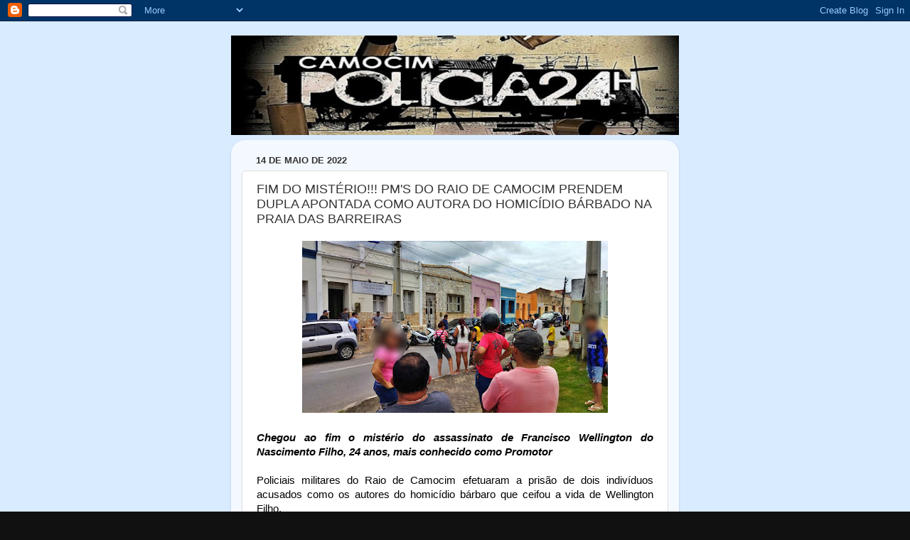

--- FILE ---
content_type: text/html; charset=UTF-8
request_url: https://1poquimdicada.blogspot.com/2022/05/fim-do-misterio-pms-do-raio-de-camocim.html
body_size: 17099
content:
<!DOCTYPE html>
<html class='v2' dir='ltr' lang='pt-BR'>
<head>
<link href='https://www.blogger.com/static/v1/widgets/335934321-css_bundle_v2.css' rel='stylesheet' type='text/css'/>
<meta content='width=1100' name='viewport'/>
<meta content='text/html; charset=UTF-8' http-equiv='Content-Type'/>
<meta content='blogger' name='generator'/>
<link href='https://1poquimdicada.blogspot.com/favicon.ico' rel='icon' type='image/x-icon'/>
<link href='http://1poquimdicada.blogspot.com/2022/05/fim-do-misterio-pms-do-raio-de-camocim.html' rel='canonical'/>
<link rel="alternate" type="application/atom+xml" title="CAMOCIM POLÍCIA 24h - Atom" href="https://1poquimdicada.blogspot.com/feeds/posts/default" />
<link rel="alternate" type="application/rss+xml" title="CAMOCIM POLÍCIA 24h - RSS" href="https://1poquimdicada.blogspot.com/feeds/posts/default?alt=rss" />
<link rel="service.post" type="application/atom+xml" title="CAMOCIM POLÍCIA 24h - Atom" href="https://www.blogger.com/feeds/6087993327569992555/posts/default" />

<link rel="alternate" type="application/atom+xml" title="CAMOCIM POLÍCIA 24h - Atom" href="https://1poquimdicada.blogspot.com/feeds/7161227499121430955/comments/default" />
<!--Can't find substitution for tag [blog.ieCssRetrofitLinks]-->
<link href='https://blogger.googleusercontent.com/img/b/R29vZ2xl/AVvXsEinU74NsJ7P39xviZw0-CJ4mvO2QbzllGZKEjFDp_Lj-JLmE2o0H7nRsR3HM2ZpYigXBuBr2UiIhWRFFZS385RPK0_bPT7K04ZU7zSG8fBiVq1DpyxpPrRQ388FpCgxX9UDf6MHgXwV4DkQjKM6_XQDY9T3QSgnVsmcrSD4j7Zd946K7uEL-7sbZUni/w430-h242/24.jpg' rel='image_src'/>
<meta content='http://1poquimdicada.blogspot.com/2022/05/fim-do-misterio-pms-do-raio-de-camocim.html' property='og:url'/>
<meta content='FIM DO MISTÉRIO!!! PM&#39;S DO RAIO DE CAMOCIM PRENDEM DUPLA APONTADA COMO AUTORA DO HOMICÍDIO BÁRBADO NA PRAIA DAS BARREIRAS' property='og:title'/>
<meta content='Chegou ao fim o mistério do assassinato de Francisco Wellington do Nascimento Filho, 24 anos , mais conhecido como Promotor     Policiais mi...' property='og:description'/>
<meta content='https://blogger.googleusercontent.com/img/b/R29vZ2xl/AVvXsEinU74NsJ7P39xviZw0-CJ4mvO2QbzllGZKEjFDp_Lj-JLmE2o0H7nRsR3HM2ZpYigXBuBr2UiIhWRFFZS385RPK0_bPT7K04ZU7zSG8fBiVq1DpyxpPrRQ388FpCgxX9UDf6MHgXwV4DkQjKM6_XQDY9T3QSgnVsmcrSD4j7Zd946K7uEL-7sbZUni/w1200-h630-p-k-no-nu/24.jpg' property='og:image'/>
<title>CAMOCIM POLÍCIA 24h: FIM DO MISTÉRIO!!! PM'S DO RAIO DE CAMOCIM PRENDEM DUPLA APONTADA COMO AUTORA DO HOMICÍDIO BÁRBADO NA PRAIA DAS BARREIRAS</title>
<style id='page-skin-1' type='text/css'><!--
/*-----------------------------------------------
Blogger Template Style
Name:     Picture Window
Designer: Blogger
URL:      www.blogger.com
----------------------------------------------- */
/* Content
----------------------------------------------- */
body {
font: normal normal 15px Arial, Tahoma, Helvetica, FreeSans, sans-serif;
color: #333333;
background: #111111 url(//2.bp.blogspot.com/-j1evK1BcLyQ/YUCJN7KEQCI/AAAAAAADat4/pNdG33CIj8UDeraYEw2CXZqJTvYv4azUACK4BGAYYCw/s100/azul.jpg) repeat scroll top left;
}
html body .region-inner {
min-width: 0;
max-width: 100%;
width: auto;
}
.content-outer {
font-size: 90%;
}
a:link {
text-decoration:none;
color: #336699;
}
a:visited {
text-decoration:none;
color: #6699cc;
}
a:hover {
text-decoration:underline;
color: #33aaff;
}
.content-outer {
background: transparent none repeat scroll top left;
-moz-border-radius: 0;
-webkit-border-radius: 0;
-goog-ms-border-radius: 0;
border-radius: 0;
-moz-box-shadow: 0 0 0 rgba(0, 0, 0, .15);
-webkit-box-shadow: 0 0 0 rgba(0, 0, 0, .15);
-goog-ms-box-shadow: 0 0 0 rgba(0, 0, 0, .15);
box-shadow: 0 0 0 rgba(0, 0, 0, .15);
margin: 20px auto;
}
.content-inner {
padding: 0;
}
/* Header
----------------------------------------------- */
.header-outer {
background: #000000 none repeat-x scroll top left;
_background-image: none;
color: #ffffff;
-moz-border-radius: 0;
-webkit-border-radius: 0;
-goog-ms-border-radius: 0;
border-radius: 0;
}
.Header img, .Header #header-inner {
-moz-border-radius: 0;
-webkit-border-radius: 0;
-goog-ms-border-radius: 0;
border-radius: 0;
}
.header-inner .Header .titlewrapper,
.header-inner .Header .descriptionwrapper {
padding-left: 0;
padding-right: 0;
}
.Header h1 {
font: normal normal 36px Arial, Tahoma, Helvetica, FreeSans, sans-serif;
text-shadow: 1px 1px 3px rgba(0, 0, 0, 0.3);
}
.Header h1 a {
color: #ffffff;
}
.Header .description {
font-size: 130%;
}
/* Tabs
----------------------------------------------- */
.tabs-inner {
margin: .5em 20px 0;
padding: 0;
}
.tabs-inner .section {
margin: 0;
}
.tabs-inner .widget ul {
padding: 0;
background: #000000 none repeat scroll bottom;
-moz-border-radius: 0;
-webkit-border-radius: 0;
-goog-ms-border-radius: 0;
border-radius: 0;
}
.tabs-inner .widget li {
border: none;
}
.tabs-inner .widget li a {
display: inline-block;
padding: .5em 1em;
margin-right: .25em;
color: #ffffff;
font: normal normal 15px Arial, Tahoma, Helvetica, FreeSans, sans-serif;
-moz-border-radius: 10px 10px 0 0;
-webkit-border-top-left-radius: 10px;
-webkit-border-top-right-radius: 10px;
-goog-ms-border-radius: 10px 10px 0 0;
border-radius: 10px 10px 0 0;
background: transparent url(https://resources.blogblog.com/blogblog/data/1kt/transparent/black50.png) repeat scroll top left;
border-right: 1px solid #000000;
}
.tabs-inner .widget li:first-child a {
padding-left: 1.25em;
-moz-border-radius-topleft: 10px;
-moz-border-radius-bottomleft: 0;
-webkit-border-top-left-radius: 10px;
-webkit-border-bottom-left-radius: 0;
-goog-ms-border-top-left-radius: 10px;
-goog-ms-border-bottom-left-radius: 0;
border-top-left-radius: 10px;
border-bottom-left-radius: 0;
}
.tabs-inner .widget li.selected a,
.tabs-inner .widget li a:hover {
position: relative;
z-index: 1;
background: #000000 url(https://resources.blogblog.com/blogblog/data/1kt/transparent/white80.png) repeat scroll bottom;
color: #336699;
-moz-box-shadow: 0 0 3px rgba(0, 0, 0, .15);
-webkit-box-shadow: 0 0 3px rgba(0, 0, 0, .15);
-goog-ms-box-shadow: 0 0 3px rgba(0, 0, 0, .15);
box-shadow: 0 0 3px rgba(0, 0, 0, .15);
}
/* Headings
----------------------------------------------- */
h2 {
font: bold normal 13px Arial, Tahoma, Helvetica, FreeSans, sans-serif;
text-transform: uppercase;
color: #888888;
margin: .5em 0;
}
/* Main
----------------------------------------------- */
.main-outer {
background: transparent url(https://resources.blogblog.com/blogblog/data/1kt/transparent/white80.png) repeat scroll top left;
-moz-border-radius: 20px 20px 0 0;
-webkit-border-top-left-radius: 20px;
-webkit-border-top-right-radius: 20px;
-webkit-border-bottom-left-radius: 0;
-webkit-border-bottom-right-radius: 0;
-goog-ms-border-radius: 20px 20px 0 0;
border-radius: 20px 20px 0 0;
-moz-box-shadow: 0 1px 3px rgba(0, 0, 0, .15);
-webkit-box-shadow: 0 1px 3px rgba(0, 0, 0, .15);
-goog-ms-box-shadow: 0 1px 3px rgba(0, 0, 0, .15);
box-shadow: 0 1px 3px rgba(0, 0, 0, .15);
}
.main-inner {
padding: 15px 20px 20px;
}
.main-inner .column-center-inner {
padding: 0 0;
}
.main-inner .column-left-inner {
padding-left: 0;
}
.main-inner .column-right-inner {
padding-right: 0;
}
/* Posts
----------------------------------------------- */
h3.post-title {
margin: 0;
font: normal normal 18px Arial, Tahoma, Helvetica, FreeSans, sans-serif;
}
.comments h4 {
margin: 1em 0 0;
font: normal normal 18px Arial, Tahoma, Helvetica, FreeSans, sans-serif;
}
.date-header span {
color: #333333;
}
.post-outer {
background-color: #ffffff;
border: solid 1px #dddddd;
-moz-border-radius: 5px;
-webkit-border-radius: 5px;
border-radius: 5px;
-goog-ms-border-radius: 5px;
padding: 15px 20px;
margin: 0 -20px 20px;
}
.post-body {
line-height: 1.4;
font-size: 110%;
position: relative;
}
.post-header {
margin: 0 0 1.5em;
color: #999999;
line-height: 1.6;
}
.post-footer {
margin: .5em 0 0;
color: #999999;
line-height: 1.6;
}
#blog-pager {
font-size: 140%
}
#comments .comment-author {
padding-top: 1.5em;
border-top: dashed 1px #ccc;
border-top: dashed 1px rgba(128, 128, 128, .5);
background-position: 0 1.5em;
}
#comments .comment-author:first-child {
padding-top: 0;
border-top: none;
}
.avatar-image-container {
margin: .2em 0 0;
}
/* Comments
----------------------------------------------- */
.comments .comments-content .icon.blog-author {
background-repeat: no-repeat;
background-image: url([data-uri]);
}
.comments .comments-content .loadmore a {
border-top: 1px solid #33aaff;
border-bottom: 1px solid #33aaff;
}
.comments .continue {
border-top: 2px solid #33aaff;
}
/* Widgets
----------------------------------------------- */
.widget ul, .widget #ArchiveList ul.flat {
padding: 0;
list-style: none;
}
.widget ul li, .widget #ArchiveList ul.flat li {
border-top: dashed 1px #ccc;
border-top: dashed 1px rgba(128, 128, 128, .5);
}
.widget ul li:first-child, .widget #ArchiveList ul.flat li:first-child {
border-top: none;
}
.widget .post-body ul {
list-style: disc;
}
.widget .post-body ul li {
border: none;
}
/* Footer
----------------------------------------------- */
.footer-outer {
color:#cccccc;
background: transparent url(https://resources.blogblog.com/blogblog/data/1kt/transparent/black50.png) repeat scroll top left;
-moz-border-radius: 0 0 20px 20px;
-webkit-border-top-left-radius: 0;
-webkit-border-top-right-radius: 0;
-webkit-border-bottom-left-radius: 20px;
-webkit-border-bottom-right-radius: 20px;
-goog-ms-border-radius: 0 0 20px 20px;
border-radius: 0 0 20px 20px;
-moz-box-shadow: 0 1px 3px rgba(0, 0, 0, .15);
-webkit-box-shadow: 0 1px 3px rgba(0, 0, 0, .15);
-goog-ms-box-shadow: 0 1px 3px rgba(0, 0, 0, .15);
box-shadow: 0 1px 3px rgba(0, 0, 0, .15);
}
.footer-inner {
padding: 10px 20px 20px;
}
.footer-outer a {
color: #99ccee;
}
.footer-outer a:visited {
color: #77aaee;
}
.footer-outer a:hover {
color: #33aaff;
}
.footer-outer .widget h2 {
color: #aaaaaa;
}
/* Mobile
----------------------------------------------- */
html body.mobile {
height: auto;
}
html body.mobile {
min-height: 480px;
background-size: 100% auto;
}
.mobile .body-fauxcolumn-outer {
background: transparent none repeat scroll top left;
}
html .mobile .mobile-date-outer, html .mobile .blog-pager {
border-bottom: none;
background: transparent url(https://resources.blogblog.com/blogblog/data/1kt/transparent/white80.png) repeat scroll top left;
margin-bottom: 10px;
}
.mobile .date-outer {
background: transparent url(https://resources.blogblog.com/blogblog/data/1kt/transparent/white80.png) repeat scroll top left;
}
.mobile .header-outer, .mobile .main-outer,
.mobile .post-outer, .mobile .footer-outer {
-moz-border-radius: 0;
-webkit-border-radius: 0;
-goog-ms-border-radius: 0;
border-radius: 0;
}
.mobile .content-outer,
.mobile .main-outer,
.mobile .post-outer {
background: inherit;
border: none;
}
.mobile .content-outer {
font-size: 100%;
}
.mobile-link-button {
background-color: #336699;
}
.mobile-link-button a:link, .mobile-link-button a:visited {
color: #ffffff;
}
.mobile-index-contents {
color: #333333;
}
.mobile .tabs-inner .PageList .widget-content {
background: #000000 url(https://resources.blogblog.com/blogblog/data/1kt/transparent/white80.png) repeat scroll bottom;
color: #336699;
}
.mobile .tabs-inner .PageList .widget-content .pagelist-arrow {
border-left: 1px solid #000000;
}

--></style>
<style id='template-skin-1' type='text/css'><!--
body {
min-width: 630px;
}
.content-outer, .content-fauxcolumn-outer, .region-inner {
min-width: 630px;
max-width: 630px;
_width: 630px;
}
.main-inner .columns {
padding-left: 0px;
padding-right: 0px;
}
.main-inner .fauxcolumn-center-outer {
left: 0px;
right: 0px;
/* IE6 does not respect left and right together */
_width: expression(this.parentNode.offsetWidth -
parseInt("0px") -
parseInt("0px") + 'px');
}
.main-inner .fauxcolumn-left-outer {
width: 0px;
}
.main-inner .fauxcolumn-right-outer {
width: 0px;
}
.main-inner .column-left-outer {
width: 0px;
right: 100%;
margin-left: -0px;
}
.main-inner .column-right-outer {
width: 0px;
margin-right: -0px;
}
#layout {
min-width: 0;
}
#layout .content-outer {
min-width: 0;
width: 800px;
}
#layout .region-inner {
min-width: 0;
width: auto;
}
body#layout div.add_widget {
padding: 8px;
}
body#layout div.add_widget a {
margin-left: 32px;
}
--></style>
<style>
    body {background-image:url(\/\/2.bp.blogspot.com\/-j1evK1BcLyQ\/YUCJN7KEQCI\/AAAAAAADat4\/pNdG33CIj8UDeraYEw2CXZqJTvYv4azUACK4BGAYYCw\/s100\/azul.jpg);}
    
@media (max-width: 200px) { body {background-image:url(\/\/2.bp.blogspot.com\/-j1evK1BcLyQ\/YUCJN7KEQCI\/AAAAAAADat4\/pNdG33CIj8UDeraYEw2CXZqJTvYv4azUACK4BGAYYCw\/w200\/azul.jpg);}}
@media (max-width: 400px) and (min-width: 201px) { body {background-image:url(\/\/2.bp.blogspot.com\/-j1evK1BcLyQ\/YUCJN7KEQCI\/AAAAAAADat4\/pNdG33CIj8UDeraYEw2CXZqJTvYv4azUACK4BGAYYCw\/w400\/azul.jpg);}}
@media (max-width: 800px) and (min-width: 401px) { body {background-image:url(\/\/2.bp.blogspot.com\/-j1evK1BcLyQ\/YUCJN7KEQCI\/AAAAAAADat4\/pNdG33CIj8UDeraYEw2CXZqJTvYv4azUACK4BGAYYCw\/w800\/azul.jpg);}}
@media (max-width: 1200px) and (min-width: 801px) { body {background-image:url(\/\/2.bp.blogspot.com\/-j1evK1BcLyQ\/YUCJN7KEQCI\/AAAAAAADat4\/pNdG33CIj8UDeraYEw2CXZqJTvYv4azUACK4BGAYYCw\/w1200\/azul.jpg);}}
/* Last tag covers anything over one higher than the previous max-size cap. */
@media (min-width: 1201px) { body {background-image:url(\/\/2.bp.blogspot.com\/-j1evK1BcLyQ\/YUCJN7KEQCI\/AAAAAAADat4\/pNdG33CIj8UDeraYEw2CXZqJTvYv4azUACK4BGAYYCw\/w1600\/azul.jpg);}}
  </style>
<link href='https://www.blogger.com/dyn-css/authorization.css?targetBlogID=6087993327569992555&amp;zx=67ca8d54-fccf-4a49-93d0-91bd41a77692' media='none' onload='if(media!=&#39;all&#39;)media=&#39;all&#39;' rel='stylesheet'/><noscript><link href='https://www.blogger.com/dyn-css/authorization.css?targetBlogID=6087993327569992555&amp;zx=67ca8d54-fccf-4a49-93d0-91bd41a77692' rel='stylesheet'/></noscript>
<meta name='google-adsense-platform-account' content='ca-host-pub-1556223355139109'/>
<meta name='google-adsense-platform-domain' content='blogspot.com'/>

<!-- data-ad-client=ca-pub-2505711224240786 -->

</head>
<body class='loading variant-open'>
<div class='navbar section' id='navbar' name='Navbar'><div class='widget Navbar' data-version='1' id='Navbar1'><script type="text/javascript">
    function setAttributeOnload(object, attribute, val) {
      if(window.addEventListener) {
        window.addEventListener('load',
          function(){ object[attribute] = val; }, false);
      } else {
        window.attachEvent('onload', function(){ object[attribute] = val; });
      }
    }
  </script>
<div id="navbar-iframe-container"></div>
<script type="text/javascript" src="https://apis.google.com/js/platform.js"></script>
<script type="text/javascript">
      gapi.load("gapi.iframes:gapi.iframes.style.bubble", function() {
        if (gapi.iframes && gapi.iframes.getContext) {
          gapi.iframes.getContext().openChild({
              url: 'https://www.blogger.com/navbar/6087993327569992555?po\x3d7161227499121430955\x26origin\x3dhttps://1poquimdicada.blogspot.com',
              where: document.getElementById("navbar-iframe-container"),
              id: "navbar-iframe"
          });
        }
      });
    </script><script type="text/javascript">
(function() {
var script = document.createElement('script');
script.type = 'text/javascript';
script.src = '//pagead2.googlesyndication.com/pagead/js/google_top_exp.js';
var head = document.getElementsByTagName('head')[0];
if (head) {
head.appendChild(script);
}})();
</script>
</div></div>
<div class='body-fauxcolumns'>
<div class='fauxcolumn-outer body-fauxcolumn-outer'>
<div class='cap-top'>
<div class='cap-left'></div>
<div class='cap-right'></div>
</div>
<div class='fauxborder-left'>
<div class='fauxborder-right'></div>
<div class='fauxcolumn-inner'>
</div>
</div>
<div class='cap-bottom'>
<div class='cap-left'></div>
<div class='cap-right'></div>
</div>
</div>
</div>
<div class='content'>
<div class='content-fauxcolumns'>
<div class='fauxcolumn-outer content-fauxcolumn-outer'>
<div class='cap-top'>
<div class='cap-left'></div>
<div class='cap-right'></div>
</div>
<div class='fauxborder-left'>
<div class='fauxborder-right'></div>
<div class='fauxcolumn-inner'>
</div>
</div>
<div class='cap-bottom'>
<div class='cap-left'></div>
<div class='cap-right'></div>
</div>
</div>
</div>
<div class='content-outer'>
<div class='content-cap-top cap-top'>
<div class='cap-left'></div>
<div class='cap-right'></div>
</div>
<div class='fauxborder-left content-fauxborder-left'>
<div class='fauxborder-right content-fauxborder-right'></div>
<div class='content-inner'>
<header>
<div class='header-outer'>
<div class='header-cap-top cap-top'>
<div class='cap-left'></div>
<div class='cap-right'></div>
</div>
<div class='fauxborder-left header-fauxborder-left'>
<div class='fauxborder-right header-fauxborder-right'></div>
<div class='region-inner header-inner'>
<div class='header section' id='header' name='Cabeçalho'><div class='widget Header' data-version='1' id='Header1'>
<div id='header-inner'>
<a href='https://1poquimdicada.blogspot.com/' style='display: block'>
<img alt='CAMOCIM POLÍCIA 24h' height='140px; ' id='Header1_headerimg' src='https://blogger.googleusercontent.com/img/a/AVvXsEgHeYAkjFOt3_UjIt-zCqQu764uWRcgsKn9uahOD_9YtV__jGPk57spFNgY-X2DPlGi7lj90dGdk9zXwZTy_UiGZ8VAMxN2M-_XrV5rMDLJQMbS_JUNLkRmViVr4QpkHuWFpLiaC-d2MYmFpfrM6kefTjcasrg3LMxKSPftwk4I12xyZHoMYT0URDpG=s630' style='display: block' width='630px; '/>
</a>
</div>
</div></div>
</div>
</div>
<div class='header-cap-bottom cap-bottom'>
<div class='cap-left'></div>
<div class='cap-right'></div>
</div>
</div>
</header>
<div class='tabs-outer'>
<div class='tabs-cap-top cap-top'>
<div class='cap-left'></div>
<div class='cap-right'></div>
</div>
<div class='fauxborder-left tabs-fauxborder-left'>
<div class='fauxborder-right tabs-fauxborder-right'></div>
<div class='region-inner tabs-inner'>
<div class='tabs no-items section' id='crosscol' name='Entre colunas'></div>
<div class='tabs no-items section' id='crosscol-overflow' name='Cross-Column 2'></div>
</div>
</div>
<div class='tabs-cap-bottom cap-bottom'>
<div class='cap-left'></div>
<div class='cap-right'></div>
</div>
</div>
<div class='main-outer'>
<div class='main-cap-top cap-top'>
<div class='cap-left'></div>
<div class='cap-right'></div>
</div>
<div class='fauxborder-left main-fauxborder-left'>
<div class='fauxborder-right main-fauxborder-right'></div>
<div class='region-inner main-inner'>
<div class='columns fauxcolumns'>
<div class='fauxcolumn-outer fauxcolumn-center-outer'>
<div class='cap-top'>
<div class='cap-left'></div>
<div class='cap-right'></div>
</div>
<div class='fauxborder-left'>
<div class='fauxborder-right'></div>
<div class='fauxcolumn-inner'>
</div>
</div>
<div class='cap-bottom'>
<div class='cap-left'></div>
<div class='cap-right'></div>
</div>
</div>
<div class='fauxcolumn-outer fauxcolumn-left-outer'>
<div class='cap-top'>
<div class='cap-left'></div>
<div class='cap-right'></div>
</div>
<div class='fauxborder-left'>
<div class='fauxborder-right'></div>
<div class='fauxcolumn-inner'>
</div>
</div>
<div class='cap-bottom'>
<div class='cap-left'></div>
<div class='cap-right'></div>
</div>
</div>
<div class='fauxcolumn-outer fauxcolumn-right-outer'>
<div class='cap-top'>
<div class='cap-left'></div>
<div class='cap-right'></div>
</div>
<div class='fauxborder-left'>
<div class='fauxborder-right'></div>
<div class='fauxcolumn-inner'>
</div>
</div>
<div class='cap-bottom'>
<div class='cap-left'></div>
<div class='cap-right'></div>
</div>
</div>
<!-- corrects IE6 width calculation -->
<div class='columns-inner'>
<div class='column-center-outer'>
<div class='column-center-inner'>
<div class='main section' id='main' name='Principal'><div class='widget Blog' data-version='1' id='Blog1'>
<div class='blog-posts hfeed'>

          <div class="date-outer">
        
<h2 class='date-header'><span>14 de maio de 2022</span></h2>

          <div class="date-posts">
        
<div class='post-outer'>
<div class='post hentry uncustomized-post-template' itemprop='blogPost' itemscope='itemscope' itemtype='http://schema.org/BlogPosting'>
<meta content='https://blogger.googleusercontent.com/img/b/R29vZ2xl/AVvXsEinU74NsJ7P39xviZw0-CJ4mvO2QbzllGZKEjFDp_Lj-JLmE2o0H7nRsR3HM2ZpYigXBuBr2UiIhWRFFZS385RPK0_bPT7K04ZU7zSG8fBiVq1DpyxpPrRQ388FpCgxX9UDf6MHgXwV4DkQjKM6_XQDY9T3QSgnVsmcrSD4j7Zd946K7uEL-7sbZUni/w430-h242/24.jpg' itemprop='image_url'/>
<meta content='6087993327569992555' itemprop='blogId'/>
<meta content='7161227499121430955' itemprop='postId'/>
<a name='7161227499121430955'></a>
<h3 class='post-title entry-title' itemprop='name'>
FIM DO MISTÉRIO!!! PM'S DO RAIO DE CAMOCIM PRENDEM DUPLA APONTADA COMO AUTORA DO HOMICÍDIO BÁRBADO NA PRAIA DAS BARREIRAS
</h3>
<div class='post-header'>
<div class='post-header-line-1'></div>
</div>
<div class='post-body entry-content' id='post-body-7161227499121430955' itemprop='description articleBody'>
<div class="separator" style="clear: both; text-align: center;"><a href="https://blogger.googleusercontent.com/img/b/R29vZ2xl/AVvXsEinU74NsJ7P39xviZw0-CJ4mvO2QbzllGZKEjFDp_Lj-JLmE2o0H7nRsR3HM2ZpYigXBuBr2UiIhWRFFZS385RPK0_bPT7K04ZU7zSG8fBiVq1DpyxpPrRQ388FpCgxX9UDf6MHgXwV4DkQjKM6_XQDY9T3QSgnVsmcrSD4j7Zd946K7uEL-7sbZUni/s1599/24.jpg" style="margin-left: 1em; margin-right: 1em;"><img border="0" data-original-height="899" data-original-width="1599" height="242" src="https://blogger.googleusercontent.com/img/b/R29vZ2xl/AVvXsEinU74NsJ7P39xviZw0-CJ4mvO2QbzllGZKEjFDp_Lj-JLmE2o0H7nRsR3HM2ZpYigXBuBr2UiIhWRFFZS385RPK0_bPT7K04ZU7zSG8fBiVq1DpyxpPrRQ388FpCgxX9UDf6MHgXwV4DkQjKM6_XQDY9T3QSgnVsmcrSD4j7Zd946K7uEL-7sbZUni/w430-h242/24.jpg" width="430" /></a></div><br /><div style="text-align: justify;"><div class="OutlineElement Ltr SCXW69420220 BCX0" style="-webkit-tap-highlight-color: transparent; -webkit-user-drag: none; background-color: white; clear: both; cursor: text; direction: ltr; margin: 0px; overflow: visible; padding: 0px; position: relative; text-align: start; user-select: text;"><p class="Paragraph SCXW69420220 BCX0" lang="PT-BR" paraeid="{f7492120-7f00-4fcd-94d9-7da954f4ad33}{94}" paraid="2032905127" style="-webkit-tap-highlight-color: transparent; -webkit-user-drag: none; background-color: transparent; color: windowtext; font-kerning: none; margin: 0px; overflow-wrap: break-word; padding: 0px; text-align: justify; user-select: text; vertical-align: baseline; white-space: pre-wrap;" xml:lang="PT-BR"><i><span style="font-family: arial;"><b><span class="TextRun SCXW69420220 BCX0" data-contrast="auto" face="Arial, Arial_EmbeddedFont, Arial_MSFontService, sans-serif" lang="PT-BR" style="-webkit-tap-highlight-color: transparent; -webkit-user-drag: none; font-variant-ligatures: none; line-height: 18px; margin: 0px; padding: 0px; user-select: text;" xml:lang="PT-BR">Chegou ao fim o mistério do assassinato de </span><span class="TextRun SCXW69420220 BCX0" data-contrast="none" face="Arial, Arial_EmbeddedFont, Arial_MSFontService, sans-serif" lang="PT-BR" style="-webkit-tap-highlight-color: transparent; -webkit-user-drag: none; font-variant-east-asian: normal; font-variant-numeric: normal; line-height: 16px; margin: 0px; padding: 0px; user-select: text;" xml:lang="PT-BR">Francisco Wellington do Nascimento Filho, 24 anos</span><span class="TextRun SCXW69420220 BCX0" data-contrast="none" face="Arial, Arial_EmbeddedFont, Arial_MSFontService, sans-serif" lang="PT-BR" style="-webkit-tap-highlight-color: transparent; -webkit-user-drag: none; font-variant-east-asian: normal; font-variant-numeric: normal; line-height: 16px; margin: 0px; padding: 0px; user-select: text;" xml:lang="PT-BR">, mais conhecido como Promotor</span><span class="EOP SCXW69420220 BCX0" data-ccp-props="{&quot;201341983&quot;:0,&quot;335551550&quot;:6,&quot;335551620&quot;:6,&quot;335559739&quot;:0,&quot;335559740&quot;:240}" face="Arial, Arial_EmbeddedFont, Arial_MSFontService, sans-serif" style="-webkit-tap-highlight-color: transparent; -webkit-user-drag: none; line-height: 16px; margin: 0px; padding: 0px; user-select: text;">&nbsp;</span></b></span></i></p></div><div class="OutlineElement Ltr SCXW69420220 BCX0" style="-webkit-tap-highlight-color: transparent; -webkit-user-drag: none; background-color: white; clear: both; cursor: text; direction: ltr; margin: 0px; overflow: visible; padding: 0px; position: relative; text-align: start; user-select: text;"><p class="Paragraph SCXW69420220 BCX0" lang="PT-BR" paraeid="{c18849a1-3a26-4eb5-b49b-63a1df3daf79}{209}" paraid="263469566" style="-webkit-tap-highlight-color: transparent; -webkit-user-drag: none; background-color: transparent; color: windowtext; font-kerning: none; margin: 0px; overflow-wrap: break-word; padding: 0px; text-align: justify; user-select: text; vertical-align: baseline; white-space: pre-wrap;" xml:lang="PT-BR"><span style="font-family: arial;"><span class="TextRun SCXW69420220 BCX0" data-contrast="auto" face="Arial, Arial_EmbeddedFont, Arial_MSFontService, sans-serif" lang="PT-BR" style="-webkit-tap-highlight-color: transparent; -webkit-user-drag: none; font-variant-ligatures: none; line-height: 18px; margin: 0px; padding: 0px; user-select: text;" xml:lang="PT-BR"><span class="NormalTextRun SCXW69420220 BCX0" data-ccp-parastyle="No Spacing" style="-webkit-tap-highlight-color: transparent; -webkit-user-drag: none; margin: 0px; padding: 0px; user-select: text;"></span></span><span class="EOP SCXW69420220 BCX0" data-ccp-props="{&quot;201341983&quot;:0,&quot;335551550&quot;:6,&quot;335551620&quot;:6,&quot;335559739&quot;:0,&quot;335559740&quot;:240}" face="Arial, Arial_EmbeddedFont, Arial_MSFontService, sans-serif" style="-webkit-tap-highlight-color: transparent; -webkit-user-drag: none; line-height: 18px; margin: 0px; padding: 0px; user-select: text;">&nbsp;</span></span></p></div><div class="OutlineElement Ltr SCXW69420220 BCX0" style="-webkit-tap-highlight-color: transparent; -webkit-user-drag: none; background-color: white; clear: both; cursor: text; direction: ltr; margin: 0px; overflow: visible; padding: 0px; position: relative; text-align: start; user-select: text;"><p class="Paragraph SCXW69420220 BCX0" lang="PT-BR" paraeid="{c18849a1-3a26-4eb5-b49b-63a1df3daf79}{198}" paraid="1654931651" style="-webkit-tap-highlight-color: transparent; -webkit-user-drag: none; background-color: transparent; color: windowtext; font-kerning: none; margin: 0px; overflow-wrap: break-word; padding: 0px; text-align: justify; user-select: text; vertical-align: baseline; white-space: pre-wrap;" xml:lang="PT-BR"><span style="font-family: arial;"><span class="TextRun SCXW69420220 BCX0" data-contrast="auto" face="Arial, Arial_EmbeddedFont, Arial_MSFontService, sans-serif" lang="PT-BR" style="-webkit-tap-highlight-color: transparent; -webkit-user-drag: none; font-variant-ligatures: none; line-height: 18px; margin: 0px; padding: 0px; user-select: text;" xml:lang="PT-BR">Policiais militares do Raio de Camocim efetuaram a prisão de dois indivíduos acusados como os autores do homicídio bárbaro que ceifou a vida de Wellington Filho. </span><span class="EOP SCXW69420220 BCX0" data-ccp-props="{&quot;201341983&quot;:0,&quot;335551550&quot;:6,&quot;335551620&quot;:6,&quot;335559739&quot;:0,&quot;335559740&quot;:240}" face="Arial, Arial_EmbeddedFont, Arial_MSFontService, sans-serif" style="-webkit-tap-highlight-color: transparent; -webkit-user-drag: none; line-height: 18px; margin: 0px; padding: 0px; user-select: text;">&nbsp;</span></span></p></div><div class="OutlineElement Ltr SCXW69420220 BCX0" style="-webkit-tap-highlight-color: transparent; -webkit-user-drag: none; background-color: white; clear: both; cursor: text; direction: ltr; margin: 0px; overflow: visible; padding: 0px; position: relative; text-align: start; user-select: text;"><p class="Paragraph SCXW69420220 BCX0" lang="PT-BR" paraeid="{50846ed9-3ceb-4901-8cb4-53057b01de44}{252}" paraid="1062939783" style="-webkit-tap-highlight-color: transparent; -webkit-user-drag: none; background-color: transparent; color: windowtext; font-kerning: none; margin: 0px; overflow-wrap: break-word; padding: 0px; text-align: justify; user-select: text; vertical-align: baseline; white-space: pre-wrap;" xml:lang="PT-BR"><span style="font-family: arial;"><span class="TextRun SCXW69420220 BCX0" data-contrast="auto" face="Arial, Arial_EmbeddedFont, Arial_MSFontService, sans-serif" lang="PT-BR" style="-webkit-tap-highlight-color: transparent; -webkit-user-drag: none; font-variant-ligatures: none; line-height: 18px; margin: 0px; padding: 0px; user-select: text;" xml:lang="PT-BR"><span class="NormalTextRun SCXW69420220 BCX0" data-ccp-parastyle="No Spacing" style="-webkit-tap-highlight-color: transparent; -webkit-user-drag: none; margin: 0px; padding: 0px; user-select: text;">Conforme apurou o Camocim Polícia 24h, desde a noite de quarta-feira, 11, ocasião em que aconteceu o sinistro, o Tenente Coronel Eduardo (Comandante da 2ª CIPM / 3º CRPM), o Capitão L Junior (Comandante da </span><span class="NormalTextRun SCXW69420220 BCX0" data-ccp-parastyle="No Spacing" style="-webkit-tap-highlight-color: transparent; -webkit-user-drag: none; margin: 0px; padding: 0px; user-select: text;">4ªCIA/4&#176;BPRAIO), determinaram</span><span class="NormalTextRun SCXW69420220 BCX0" data-ccp-parastyle="No Spacing" style="-webkit-tap-highlight-color: transparent; -webkit-user-drag: none; margin: 0px; padding: 0px; user-select: text;"> empenho total para que os assassinos fossem localizados e presos. Desde então, policiais militares e policiais civis vinham realizando diligências e levantamentos acerca do ocorrido, inclusive com alguns indivíduos detidos, mas liberado por falta de provas. </span></span><span class="EOP SCXW69420220 BCX0" data-ccp-props="{&quot;201341983&quot;:0,&quot;335551550&quot;:6,&quot;335551620&quot;:6,&quot;335559739&quot;:0,&quot;335559740&quot;:240}" face="Arial, Arial_EmbeddedFont, Arial_MSFontService, sans-serif" style="-webkit-tap-highlight-color: transparent; -webkit-user-drag: none; line-height: 18px; margin: 0px; padding: 0px; user-select: text;">&nbsp;<span></span></span></span></p><a name="more"></a><p></p></div><div class="OutlineElement Ltr SCXW69420220 BCX0" style="-webkit-tap-highlight-color: transparent; -webkit-user-drag: none; background-color: white; clear: both; cursor: text; direction: ltr; margin: 0px; overflow: visible; padding: 0px; position: relative; text-align: start; user-select: text;"><p class="Paragraph SCXW69420220 BCX0" lang="PT-BR" paraeid="{f9a788d1-a2c2-474d-b7ae-d1d508c5deee}{207}" paraid="618717519" style="-webkit-tap-highlight-color: transparent; -webkit-user-drag: none; background-color: transparent; color: windowtext; font-kerning: none; margin: 0px; overflow-wrap: break-word; padding: 0px; text-align: justify; user-select: text; vertical-align: baseline; white-space: pre-wrap;" xml:lang="PT-BR"><span style="font-family: arial;"><span class="TextRun SCXW69420220 BCX0" data-contrast="auto" face="Arial, Arial_EmbeddedFont, Arial_MSFontService, sans-serif" lang="PT-BR" style="-webkit-tap-highlight-color: transparent; -webkit-user-drag: none; font-variant-ligatures: none; line-height: 18px; margin: 0px; padding: 0px; user-select: text;" xml:lang="PT-BR"><span class="NormalTextRun SCXW69420220 BCX0" data-ccp-parastyle="No Spacing" style="-webkit-tap-highlight-color: transparent; -webkit-user-drag: none; margin: 0px; padding: 0px; user-select: text;"></span></span><span class="EOP SCXW69420220 BCX0" data-ccp-props="{&quot;201341983&quot;:0,&quot;335551550&quot;:6,&quot;335551620&quot;:6,&quot;335559739&quot;:0,&quot;335559740&quot;:240}" face="Arial, Arial_EmbeddedFont, Arial_MSFontService, sans-serif" style="-webkit-tap-highlight-color: transparent; -webkit-user-drag: none; line-height: 18px; margin: 0px; padding: 0px; user-select: text;">&nbsp;</span></span></p><p class="Paragraph SCXW69420220 BCX0" lang="PT-BR" paraeid="{f9a788d1-a2c2-474d-b7ae-d1d508c5deee}{207}" paraid="618717519" style="-webkit-tap-highlight-color: transparent; -webkit-user-drag: none; background-color: transparent; color: windowtext; font-kerning: none; margin: 0px; overflow-wrap: break-word; padding: 0px; text-align: center; user-select: text; vertical-align: baseline; white-space: pre-wrap;" xml:lang="PT-BR"></p><table align="center" cellpadding="0" cellspacing="0" class="tr-caption-container" style="margin-left: auto; margin-right: auto;"><tbody><tr><td style="text-align: center;"><a href="https://blogger.googleusercontent.com/img/b/R29vZ2xl/AVvXsEi3hLgVM9RZIkHSaHKfepQQrUDq2n-QkMzDqBOTEmfC4Wd4PZ3bTKFoEkUC7X4DNoEi5dsCg2cFqsxu_DSLRRkrubR-FTi_dMOdD9Vw4Vk7G1iqaPqmokVHsxztHCy8Xky9JWs56165_iXm5NLdQ3ets4fBPkofIvNvgu8xaEPgmydZ_H222ATOhvEJ/s1500/23.jpg" style="margin-left: auto; margin-right: auto;"><span style="font-family: arial;"><img border="0" data-original-height="1264" data-original-width="1500" height="338" src="https://blogger.googleusercontent.com/img/b/R29vZ2xl/AVvXsEi3hLgVM9RZIkHSaHKfepQQrUDq2n-QkMzDqBOTEmfC4Wd4PZ3bTKFoEkUC7X4DNoEi5dsCg2cFqsxu_DSLRRkrubR-FTi_dMOdD9Vw4Vk7G1iqaPqmokVHsxztHCy8Xky9JWs56165_iXm5NLdQ3ets4fBPkofIvNvgu8xaEPgmydZ_H222ATOhvEJ/w400-h338/23.jpg" width="400" /></span></a></td></tr><tr><td class="tr-caption" style="text-align: center;"><i><span style="font-family: arial; font-size: small;">Moto que havia sido roubada da vítima</span></i></td></tr></tbody></table><span class="EOP SCXW69420220 BCX0" data-ccp-props="{&quot;201341983&quot;:0,&quot;335551550&quot;:6,&quot;335551620&quot;:6,&quot;335559739&quot;:0,&quot;335559740&quot;:240}" style="-webkit-tap-highlight-color: transparent; -webkit-user-drag: none; font-family: arial; line-height: 18px; margin: 0px; padding: 0px; user-select: text;"><br /></span><p></p></div><div class="OutlineElement Ltr SCXW69420220 BCX0" style="-webkit-tap-highlight-color: transparent; -webkit-user-drag: none; background-color: white; clear: both; cursor: text; direction: ltr; margin: 0px; overflow: visible; padding: 0px; position: relative; text-align: start; user-select: text;"><p class="Paragraph SCXW69420220 BCX0" lang="PT-BR" paraeid="{f9a788d1-a2c2-474d-b7ae-d1d508c5deee}{215}" paraid="1513665929" style="-webkit-tap-highlight-color: transparent; -webkit-user-drag: none; background-color: transparent; color: windowtext; font-kerning: none; margin: 0px; overflow-wrap: break-word; padding: 0px; text-align: justify; user-select: text; vertical-align: baseline; white-space: pre-wrap;" xml:lang="PT-BR"><b><span style="font-family: arial;"><span class="TextRun SCXW69420220 BCX0" data-contrast="auto" face="Arial, Arial_EmbeddedFont, Arial_MSFontService, sans-serif" lang="PT-BR" style="-webkit-tap-highlight-color: transparent; -webkit-user-drag: none; font-variant-ligatures: none; line-height: 18px; margin: 0px; padding: 0px; user-select: text;" xml:lang="PT-BR">Informações precisas</span><span class="EOP SCXW69420220 BCX0" data-ccp-props="{&quot;201341983&quot;:0,&quot;335551550&quot;:6,&quot;335551620&quot;:6,&quot;335559739&quot;:0,&quot;335559740&quot;:240}" face="Arial, Arial_EmbeddedFont, Arial_MSFontService, sans-serif" style="-webkit-tap-highlight-color: transparent; -webkit-user-drag: none; line-height: 18px; margin: 0px; padding: 0px; user-select: text;">&nbsp;</span></span></b></p></div><div class="OutlineElement Ltr SCXW69420220 BCX0" style="-webkit-tap-highlight-color: transparent; -webkit-user-drag: none; background-color: white; clear: both; cursor: text; direction: ltr; margin: 0px; overflow: visible; padding: 0px; position: relative; text-align: start; user-select: text;"><p class="Paragraph SCXW69420220 BCX0" lang="PT-BR" paraeid="{f9a788d1-a2c2-474d-b7ae-d1d508c5deee}{223}" paraid="1817108124" style="-webkit-tap-highlight-color: transparent; -webkit-user-drag: none; background-color: transparent; color: windowtext; font-kerning: none; margin: 0px; overflow-wrap: break-word; padding: 0px; text-align: justify; user-select: text; vertical-align: baseline; white-space: pre-wrap;" xml:lang="PT-BR"><span style="font-family: arial;"><span class="TextRun SCXW69420220 BCX0" data-contrast="auto" face="Arial, Arial_EmbeddedFont, Arial_MSFontService, sans-serif" lang="PT-BR" style="-webkit-tap-highlight-color: transparent; -webkit-user-drag: none; font-variant-ligatures: none; line-height: 18px; margin: 0px; padding: 0px; user-select: text;" xml:lang="PT-BR"><span class="NormalTextRun SCXW69420220 BCX0" data-ccp-parastyle="No Spacing" style="-webkit-tap-highlight-color: transparent; -webkit-user-drag: none; margin: 0px; padding: 0px; user-select: text;"></span></span><span class="EOP SCXW69420220 BCX0" data-ccp-props="{&quot;201341983&quot;:0,&quot;335551550&quot;:6,&quot;335551620&quot;:6,&quot;335559739&quot;:0,&quot;335559740&quot;:240}" face="Arial, Arial_EmbeddedFont, Arial_MSFontService, sans-serif" style="-webkit-tap-highlight-color: transparent; -webkit-user-drag: none; line-height: 18px; margin: 0px; padding: 0px; user-select: text;">&nbsp;</span></span></p></div><div class="OutlineElement Ltr SCXW69420220 BCX0" style="-webkit-tap-highlight-color: transparent; -webkit-user-drag: none; background-color: white; clear: both; cursor: text; direction: ltr; margin: 0px; overflow: visible; padding: 0px; position: relative; text-align: start; user-select: text;"><p class="Paragraph SCXW69420220 BCX0" lang="PT-BR" paraeid="{f9a788d1-a2c2-474d-b7ae-d1d508c5deee}{197}" paraid="1244665161" style="-webkit-tap-highlight-color: transparent; -webkit-user-drag: none; background-color: transparent; color: windowtext; font-kerning: none; margin: 0px; overflow-wrap: break-word; padding: 0px; text-align: justify; user-select: text; vertical-align: baseline; white-space: pre-wrap;" xml:lang="PT-BR"><span style="font-family: arial;"><span class="TextRun SCXW69420220 BCX0" data-contrast="auto" face="Arial, Arial_EmbeddedFont, Arial_MSFontService, sans-serif" lang="PT-BR" style="-webkit-tap-highlight-color: transparent; -webkit-user-drag: none; font-variant-ligatures: none; line-height: 18px; margin: 0px; padding: 0px; user-select: text;" xml:lang="PT-BR">Já na manhã deste sábado, 14, os pms do Raio foram informados que dois indivíduos estariam diretamente ligados ao assassinato. Eles foram identificados como <b>Danilo Sousa do Nascimento</b>, 20 anos, natural de Camocim, e <b>Yago Monteiro Costa</b>, 22 anos, natural do Pará. Mediante as informações os militares chegaram aos dois suspeitos, sendo que Danilo foi preso em sua residência localizada no bairro Nossa Senhora de Fátima. Já Yago foi preso nas proximidades da Praça do Cruzeiro. Ainda de acordo com a polícia os dois já teriam confessado o crime, sendo que um fica culpando o outro quanto a autoria do homicídio. </span><span class="EOP SCXW69420220 BCX0" data-ccp-props="{&quot;201341983&quot;:0,&quot;335551550&quot;:6,&quot;335551620&quot;:6,&quot;335559739&quot;:0,&quot;335559740&quot;:240}" face="Arial, Arial_EmbeddedFont, Arial_MSFontService, sans-serif" style="-webkit-tap-highlight-color: transparent; -webkit-user-drag: none; line-height: 18px; margin: 0px; padding: 0px; user-select: text;">&nbsp;</span></span></p></div><div class="OutlineElement Ltr SCXW69420220 BCX0" style="-webkit-tap-highlight-color: transparent; -webkit-user-drag: none; background-color: white; clear: both; cursor: text; direction: ltr; margin: 0px; overflow: visible; padding: 0px; position: relative; text-align: start; user-select: text;"><p class="Paragraph SCXW69420220 BCX0" lang="PT-BR" paraeid="{d1dfd710-fe97-4013-8b95-e41620379423}{226}" paraid="1403270739" style="-webkit-tap-highlight-color: transparent; -webkit-user-drag: none; background-color: transparent; color: windowtext; font-kerning: none; margin: 0px; overflow-wrap: break-word; padding: 0px; text-align: justify; user-select: text; vertical-align: baseline; white-space: pre-wrap;" xml:lang="PT-BR"><span style="font-family: arial;"><span class="TextRun SCXW69420220 BCX0" data-contrast="auto" face="Arial, Arial_EmbeddedFont, Arial_MSFontService, sans-serif" lang="PT-BR" style="-webkit-tap-highlight-color: transparent; -webkit-user-drag: none; font-variant-ligatures: none; line-height: 18px; margin: 0px; padding: 0px; user-select: text;" xml:lang="PT-BR"><span class="NormalTextRun SCXW69420220 BCX0" data-ccp-parastyle="No Spacing" style="-webkit-tap-highlight-color: transparent; -webkit-user-drag: none; margin: 0px; padding: 0px; user-select: text;"></span></span><span class="EOP SCXW69420220 BCX0" data-ccp-props="{&quot;201341983&quot;:0,&quot;335551550&quot;:6,&quot;335551620&quot;:6,&quot;335559739&quot;:0,&quot;335559740&quot;:240}" face="Arial, Arial_EmbeddedFont, Arial_MSFontService, sans-serif" style="-webkit-tap-highlight-color: transparent; -webkit-user-drag: none; line-height: 18px; margin: 0px; padding: 0px; user-select: text;">&nbsp;</span></span></p></div><div class="OutlineElement Ltr SCXW69420220 BCX0" style="-webkit-tap-highlight-color: transparent; -webkit-user-drag: none; background-color: white; clear: both; cursor: text; direction: ltr; margin: 0px; overflow: visible; padding: 0px; position: relative; text-align: start; user-select: text;"><p class="Paragraph SCXW69420220 BCX0" lang="PT-BR" paraeid="{d1dfd710-fe97-4013-8b95-e41620379423}{234}" paraid="410425340" style="-webkit-tap-highlight-color: transparent; -webkit-user-drag: none; background-color: transparent; color: windowtext; font-kerning: none; margin: 0px; overflow-wrap: break-word; padding: 0px; text-align: justify; user-select: text; vertical-align: baseline; white-space: pre-wrap;" xml:lang="PT-BR"><b><span style="font-family: arial;"><span class="TextRun SCXW69420220 BCX0" data-contrast="auto" face="Arial, Arial_EmbeddedFont, Arial_MSFontService, sans-serif" lang="PT-BR" style="-webkit-tap-highlight-color: transparent; -webkit-user-drag: none; font-variant-ligatures: none; line-height: 18px; margin: 0px; padding: 0px; user-select: text;" xml:lang="PT-BR">Moto da vítima</span><span class="EOP SCXW69420220 BCX0" data-ccp-props="{&quot;201341983&quot;:0,&quot;335551550&quot;:6,&quot;335551620&quot;:6,&quot;335559739&quot;:0,&quot;335559740&quot;:240}" face="Arial, Arial_EmbeddedFont, Arial_MSFontService, sans-serif" style="-webkit-tap-highlight-color: transparent; -webkit-user-drag: none; line-height: 18px; margin: 0px; padding: 0px; user-select: text;">&nbsp;</span></span></b></p></div><div class="OutlineElement Ltr SCXW69420220 BCX0" style="-webkit-tap-highlight-color: transparent; -webkit-user-drag: none; background-color: white; clear: both; cursor: text; direction: ltr; margin: 0px; overflow: visible; padding: 0px; position: relative; text-align: start; user-select: text;"><p class="Paragraph SCXW69420220 BCX0" lang="PT-BR" paraeid="{d1dfd710-fe97-4013-8b95-e41620379423}{242}" paraid="2118249194" style="-webkit-tap-highlight-color: transparent; -webkit-user-drag: none; background-color: transparent; color: windowtext; font-kerning: none; margin: 0px; overflow-wrap: break-word; padding: 0px; text-align: justify; user-select: text; vertical-align: baseline; white-space: pre-wrap;" xml:lang="PT-BR"><span style="font-family: arial;"><span class="TextRun SCXW69420220 BCX0" data-contrast="auto" face="Arial, Arial_EmbeddedFont, Arial_MSFontService, sans-serif" lang="PT-BR" style="-webkit-tap-highlight-color: transparent; -webkit-user-drag: none; font-variant-ligatures: none; line-height: 18px; margin: 0px; padding: 0px; user-select: text;" xml:lang="PT-BR"><span class="NormalTextRun SCXW69420220 BCX0" data-ccp-parastyle="No Spacing" style="-webkit-tap-highlight-color: transparent; -webkit-user-drag: none; margin: 0px; padding: 0px; user-select: text;"></span></span><span class="EOP SCXW69420220 BCX0" data-ccp-props="{&quot;201341983&quot;:0,&quot;335551550&quot;:6,&quot;335551620&quot;:6,&quot;335559739&quot;:0,&quot;335559740&quot;:240}" face="Arial, Arial_EmbeddedFont, Arial_MSFontService, sans-serif" style="-webkit-tap-highlight-color: transparent; -webkit-user-drag: none; line-height: 18px; margin: 0px; padding: 0px; user-select: text;">&nbsp;</span></span></p></div><div class="OutlineElement Ltr SCXW69420220 BCX0" style="-webkit-tap-highlight-color: transparent; -webkit-user-drag: none; background-color: white; clear: both; cursor: text; direction: ltr; margin: 0px; overflow: visible; padding: 0px; position: relative; text-align: start; user-select: text;"><p class="Paragraph SCXW69420220 BCX0" lang="PT-BR" paraeid="{d1dfd710-fe97-4013-8b95-e41620379423}{217}" paraid="685006024" style="-webkit-tap-highlight-color: transparent; -webkit-user-drag: none; background-color: transparent; color: windowtext; font-kerning: none; margin: 0px; overflow-wrap: break-word; padding: 0px; text-align: justify; user-select: text; vertical-align: baseline; white-space: pre-wrap;" xml:lang="PT-BR"><span style="font-family: arial;"><span class="TextRun SCXW69420220 BCX0" data-contrast="auto" face="Arial, Arial_EmbeddedFont, Arial_MSFontService, sans-serif" lang="PT-BR" style="-webkit-tap-highlight-color: transparent; -webkit-user-drag: none; font-variant-ligatures: none; line-height: 18px; margin: 0px; padding: 0px; user-select: text;" xml:lang="PT-BR">Após o crime ocorrido na quarta-feira, 11, os suspeitos teriam fugido na moto da vítima, uma Honda CG Titan 160 de cor branca. Nessa mesma noite eles esconderam o veículo em um terreno baldio no bairro Nossa Senhora de Fátima, por trás da igreja.  No outro dia, para assegurar que a moto não seria encontrada, o veículo foi levado para uma parte do Lago Seco em um local com cerca de 3 metros de profundidade e lá foi jogada. O capacete da vítima e outros materiais usados no dia do crime foram enterrados em outro terreno baldio. A moto e os outros materiais só foram descobertos porque os dois indivíduos colaboraram e disseram o local onde teriam deixado. </span><span class="EOP SCXW69420220 BCX0" data-ccp-props="{&quot;201341983&quot;:0,&quot;335551550&quot;:6,&quot;335551620&quot;:6,&quot;335559739&quot;:0,&quot;335559740&quot;:240}" face="Arial, Arial_EmbeddedFont, Arial_MSFontService, sans-serif" style="-webkit-tap-highlight-color: transparent; -webkit-user-drag: none; line-height: 18px; margin: 0px; padding: 0px; user-select: text;">&nbsp;</span></span></p></div><div class="OutlineElement Ltr SCXW69420220 BCX0" style="-webkit-tap-highlight-color: transparent; -webkit-user-drag: none; background-color: white; clear: both; cursor: text; direction: ltr; margin: 0px; overflow: visible; padding: 0px; position: relative; text-align: start; user-select: text;"><p class="Paragraph SCXW69420220 BCX0" lang="PT-BR" paraeid="{6f2a7526-eabf-4785-b5f3-1bf7dd430e6c}{161}" paraid="995601789" style="-webkit-tap-highlight-color: transparent; -webkit-user-drag: none; background-color: transparent; color: windowtext; font-kerning: none; margin: 0px; overflow-wrap: break-word; padding: 0px; text-align: justify; user-select: text; vertical-align: baseline; white-space: pre-wrap;" xml:lang="PT-BR"><span style="font-family: arial;"><span class="TextRun SCXW69420220 BCX0" data-contrast="auto" face="Arial, Arial_EmbeddedFont, Arial_MSFontService, sans-serif" lang="PT-BR" style="-webkit-tap-highlight-color: transparent; -webkit-user-drag: none; font-variant-ligatures: none; line-height: 18px; margin: 0px; padding: 0px; user-select: text;" xml:lang="PT-BR"><span class="NormalTextRun SCXW69420220 BCX0" data-ccp-parastyle="No Spacing" style="-webkit-tap-highlight-color: transparent; -webkit-user-drag: none; margin: 0px; padding: 0px; user-select: text;"></span></span><span class="EOP SCXW69420220 BCX0" data-ccp-props="{&quot;201341983&quot;:0,&quot;335551550&quot;:6,&quot;335551620&quot;:6,&quot;335559739&quot;:0,&quot;335559740&quot;:240}" face="Arial, Arial_EmbeddedFont, Arial_MSFontService, sans-serif" style="-webkit-tap-highlight-color: transparent; -webkit-user-drag: none; line-height: 18px; margin: 0px; padding: 0px; user-select: text;">&nbsp;</span></span></p></div><div class="OutlineElement Ltr SCXW69420220 BCX0" style="-webkit-tap-highlight-color: transparent; -webkit-user-drag: none; background-color: white; clear: both; cursor: text; direction: ltr; margin: 0px; overflow: visible; padding: 0px; position: relative; text-align: start; user-select: text;"><p class="Paragraph SCXW69420220 BCX0" lang="PT-BR" paraeid="{6f2a7526-eabf-4785-b5f3-1bf7dd430e6c}{195}" paraid="323115753" style="-webkit-tap-highlight-color: transparent; -webkit-user-drag: none; background-color: transparent; color: windowtext; font-kerning: none; margin: 0px; overflow-wrap: break-word; padding: 0px; text-align: justify; user-select: text; vertical-align: baseline; white-space: pre-wrap;" xml:lang="PT-BR"><span style="font-family: arial;"><span class="TextRun SCXW69420220 BCX0" data-contrast="auto" face="Arial, Arial_EmbeddedFont, Arial_MSFontService, sans-serif" lang="PT-BR" style="-webkit-tap-highlight-color: transparent; -webkit-user-drag: none; font-variant-ligatures: none; line-height: 18px; margin: 0px; padding: 0px; user-select: text;" xml:lang="PT-BR"><b>Motivação</b></span><span class="EOP SCXW69420220 BCX0" data-ccp-props="{&quot;201341983&quot;:0,&quot;335551550&quot;:6,&quot;335551620&quot;:6,&quot;335559739&quot;:0,&quot;335559740&quot;:240}" face="Arial, Arial_EmbeddedFont, Arial_MSFontService, sans-serif" style="-webkit-tap-highlight-color: transparent; -webkit-user-drag: none; line-height: 18px; margin: 0px; padding: 0px; user-select: text;">&nbsp;</span></span></p></div><div class="OutlineElement Ltr SCXW69420220 BCX0" style="-webkit-tap-highlight-color: transparent; -webkit-user-drag: none; background-color: white; clear: both; cursor: text; direction: ltr; margin: 0px; overflow: visible; padding: 0px; position: relative; text-align: start; user-select: text;"><p class="Paragraph SCXW69420220 BCX0" lang="PT-BR" paraeid="{c3725a98-4bed-4a69-a474-f0ded218c5f5}{160}" paraid="1466435284" style="-webkit-tap-highlight-color: transparent; -webkit-user-drag: none; background-color: transparent; color: windowtext; font-kerning: none; margin: 0px; overflow-wrap: break-word; padding: 0px; text-align: justify; user-select: text; vertical-align: baseline; white-space: pre-wrap;" xml:lang="PT-BR"><span style="font-family: arial;"><span class="TextRun SCXW69420220 BCX0" data-contrast="auto" face="Arial, Arial_EmbeddedFont, Arial_MSFontService, sans-serif" lang="PT-BR" style="-webkit-tap-highlight-color: transparent; -webkit-user-drag: none; font-variant-ligatures: none; line-height: 18px; margin: 0px; padding: 0px; user-select: text;" xml:lang="PT-BR"><span class="NormalTextRun SCXW69420220 BCX0" data-ccp-parastyle="No Spacing" style="-webkit-tap-highlight-color: transparent; -webkit-user-drag: none; margin: 0px; padding: 0px; user-select: text;"></span></span><span class="EOP SCXW69420220 BCX0" data-ccp-props="{&quot;201341983&quot;:0,&quot;335551550&quot;:6,&quot;335551620&quot;:6,&quot;335559739&quot;:0,&quot;335559740&quot;:240}" face="Arial, Arial_EmbeddedFont, Arial_MSFontService, sans-serif" style="-webkit-tap-highlight-color: transparent; -webkit-user-drag: none; line-height: 18px; margin: 0px; padding: 0px; user-select: text;">&nbsp;</span></span></p></div><div class="OutlineElement Ltr SCXW69420220 BCX0" style="-webkit-tap-highlight-color: transparent; -webkit-user-drag: none; background-color: white; clear: both; cursor: text; direction: ltr; margin: 0px; overflow: visible; padding: 0px; position: relative; text-align: start; user-select: text;"><p class="Paragraph SCXW69420220 BCX0" lang="PT-BR" paraeid="{c3725a98-4bed-4a69-a474-f0ded218c5f5}{171}" paraid="166903646" style="-webkit-tap-highlight-color: transparent; -webkit-user-drag: none; background-color: transparent; color: windowtext; font-kerning: none; margin: 0px; overflow-wrap: break-word; padding: 0px; text-align: justify; user-select: text; vertical-align: baseline; white-space: pre-wrap;" xml:lang="PT-BR"><span style="font-family: arial;"><span class="TextRun SCXW69420220 BCX0" data-contrast="auto" face="Arial, Arial_EmbeddedFont, Arial_MSFontService, sans-serif" lang="PT-BR" style="-webkit-tap-highlight-color: transparent; -webkit-user-drag: none; font-variant-ligatures: none; line-height: 18px; margin: 0px; padding: 0px; user-select: text;" xml:lang="PT-BR">Para os militares os dois indivíduos teriam afirmado que teriam sido contratados para matar a vítima e que receberiam um valor de R$ 2.000,00. O nome do suposto mandante não foi revelado pelos suspeitos. A Polícia Civil investigará se realmente a motivação do crime tenha relação passional, ou seja, de traição.</span><span class="EOP SCXW69420220 BCX0" data-ccp-props="{&quot;201341983&quot;:0,&quot;335551550&quot;:6,&quot;335551620&quot;:6,&quot;335559739&quot;:0,&quot;335559740&quot;:240}" face="Arial, Arial_EmbeddedFont, Arial_MSFontService, sans-serif" style="-webkit-tap-highlight-color: transparent; -webkit-user-drag: none; line-height: 18px; margin: 0px; padding: 0px; user-select: text;">&nbsp;</span></span></p></div><div class="OutlineElement Ltr SCXW69420220 BCX0" style="-webkit-tap-highlight-color: transparent; -webkit-user-drag: none; background-color: white; clear: both; cursor: text; direction: ltr; margin: 0px; overflow: visible; padding: 0px; position: relative; text-align: start; user-select: text;"><p class="Paragraph SCXW69420220 BCX0" lang="PT-BR" paraeid="{b41f7eec-0224-4a01-9d14-dfc0193b0eab}{40}" paraid="590162112" style="-webkit-tap-highlight-color: transparent; -webkit-user-drag: none; background-color: transparent; color: windowtext; font-kerning: none; margin: 0px; overflow-wrap: break-word; padding: 0px; text-align: justify; user-select: text; vertical-align: baseline; white-space: pre-wrap;" xml:lang="PT-BR"><span style="font-family: arial;"><span class="TextRun SCXW69420220 BCX0" data-contrast="auto" face="Arial, Arial_EmbeddedFont, Arial_MSFontService, sans-serif" lang="PT-BR" style="-webkit-tap-highlight-color: transparent; -webkit-user-drag: none; font-variant-ligatures: none; line-height: 18px; margin: 0px; padding: 0px; user-select: text;" xml:lang="PT-BR"><span class="NormalTextRun SCXW69420220 BCX0" data-ccp-parastyle="No Spacing" style="-webkit-tap-highlight-color: transparent; -webkit-user-drag: none; margin: 0px; padding: 0px; user-select: text;"></span></span><span class="EOP SCXW69420220 BCX0" data-ccp-props="{&quot;201341983&quot;:0,&quot;335551550&quot;:6,&quot;335551620&quot;:6,&quot;335559739&quot;:0,&quot;335559740&quot;:240}" face="Arial, Arial_EmbeddedFont, Arial_MSFontService, sans-serif" style="-webkit-tap-highlight-color: transparent; -webkit-user-drag: none; line-height: 18px; margin: 0px; padding: 0px; user-select: text;">&nbsp;</span></span></p></div><div class="OutlineElement Ltr SCXW69420220 BCX0" style="-webkit-tap-highlight-color: transparent; -webkit-user-drag: none; background-color: white; clear: both; cursor: text; direction: ltr; margin: 0px; overflow: visible; padding: 0px; position: relative; text-align: start; user-select: text;"><p class="Paragraph SCXW69420220 BCX0" lang="PT-BR" paraeid="{b41f7eec-0224-4a01-9d14-dfc0193b0eab}{51}" paraid="83370114" style="-webkit-tap-highlight-color: transparent; -webkit-user-drag: none; background-color: transparent; color: windowtext; font-kerning: none; margin: 0px; overflow-wrap: break-word; padding: 0px; text-align: justify; user-select: text; vertical-align: baseline; white-space: pre-wrap;" xml:lang="PT-BR"><span style="font-family: arial;"><span class="TextRun SCXW69420220 BCX0" data-contrast="auto" face="Arial, Arial_EmbeddedFont, Arial_MSFontService, sans-serif" lang="PT-BR" style="-webkit-tap-highlight-color: transparent; -webkit-user-drag: none; font-variant-ligatures: none; line-height: 18px; margin: 0px; padding: 0px; user-select: text;" xml:lang="PT-BR"><b>Crime elucidado</b></span><span class="EOP SCXW69420220 BCX0" data-ccp-props="{&quot;201341983&quot;:0,&quot;335551550&quot;:6,&quot;335551620&quot;:6,&quot;335559739&quot;:0,&quot;335559740&quot;:240}" face="Arial, Arial_EmbeddedFont, Arial_MSFontService, sans-serif" style="-webkit-tap-highlight-color: transparent; -webkit-user-drag: none; line-height: 18px; margin: 0px; padding: 0px; user-select: text;">&nbsp;</span></span></p></div><div class="OutlineElement Ltr SCXW69420220 BCX0" style="-webkit-tap-highlight-color: transparent; -webkit-user-drag: none; background-color: white; clear: both; cursor: text; direction: ltr; margin: 0px; overflow: visible; padding: 0px; position: relative; text-align: start; user-select: text;"><p class="Paragraph SCXW69420220 BCX0" lang="PT-BR" paraeid="{b41f7eec-0224-4a01-9d14-dfc0193b0eab}{122}" paraid="1893460722" style="-webkit-tap-highlight-color: transparent; -webkit-user-drag: none; background-color: transparent; color: windowtext; font-kerning: none; margin: 0px; overflow-wrap: break-word; padding: 0px; text-align: justify; user-select: text; vertical-align: baseline; white-space: pre-wrap;" xml:lang="PT-BR"><span style="font-family: arial;"><span class="TextRun SCXW69420220 BCX0" data-contrast="auto" face="Arial, Arial_EmbeddedFont, Arial_MSFontService, sans-serif" lang="PT-BR" style="-webkit-tap-highlight-color: transparent; -webkit-user-drag: none; font-variant-ligatures: none; line-height: 18px; margin: 0px; padding: 0px; user-select: text;" xml:lang="PT-BR"><span class="NormalTextRun SCXW69420220 BCX0" data-ccp-parastyle="No Spacing" style="-webkit-tap-highlight-color: transparent; -webkit-user-drag: none; margin: 0px; padding: 0px; user-select: text;"></span></span><span class="EOP SCXW69420220 BCX0" data-ccp-props="{&quot;201341983&quot;:0,&quot;335551550&quot;:6,&quot;335551620&quot;:6,&quot;335559739&quot;:0,&quot;335559740&quot;:240}" face="Arial, Arial_EmbeddedFont, Arial_MSFontService, sans-serif" style="-webkit-tap-highlight-color: transparent; -webkit-user-drag: none; line-height: 18px; margin: 0px; padding: 0px; user-select: text;">&nbsp;</span></span></p></div><div class="OutlineElement Ltr SCXW69420220 BCX0" style="-webkit-tap-highlight-color: transparent; -webkit-user-drag: none; background-color: white; clear: both; cursor: text; direction: ltr; margin: 0px; overflow: visible; padding: 0px; position: relative; text-align: start; user-select: text;"><p class="Paragraph SCXW69420220 BCX0" lang="PT-BR" paraeid="{b41f7eec-0224-4a01-9d14-dfc0193b0eab}{133}" paraid="1568800639" style="-webkit-tap-highlight-color: transparent; -webkit-user-drag: none; background-color: transparent; color: windowtext; font-kerning: none; margin: 0px; overflow-wrap: break-word; padding: 0px; text-align: justify; user-select: text; vertical-align: baseline; white-space: pre-wrap;" xml:lang="PT-BR"><span style="font-family: arial;"><span class="TextRun SCXW69420220 BCX0" data-contrast="auto" face="Arial, Arial_EmbeddedFont, Arial_MSFontService, sans-serif" lang="PT-BR" style="-webkit-tap-highlight-color: transparent; -webkit-user-drag: none; font-variant-ligatures: none; line-height: 18px; margin: 0px; padding: 0px; user-select: text;" xml:lang="PT-BR"><span class="NormalTextRun SCXW69420220 BCX0" data-ccp-parastyle="No Spacing" style="-webkit-tap-highlight-color: transparent; -webkit-user-drag: none; margin: 0px; padding: 0px; user-select: text;">Para a polícia não resta dúvida, os dois elementos teriam sido realmente os autores do crime bárbaro. A moto também foi recuperada e será entregue para os familiares da vítima. Existe somente a dúvida se a motivação seria passional.</span><span class="NormalTextRun SCXW69420220 BCX0" data-ccp-parastyle="No Spacing" style="-webkit-tap-highlight-color: transparent; -webkit-user-drag: none; margin: 0px; padding: 0px; user-select: text;"> Os procedimentos na DRPC de Camocim estão em andamento.</span></span></span></p></div><div class="OutlineElement Ltr SCXW69420220 BCX0" style="-webkit-tap-highlight-color: transparent; -webkit-user-drag: none; background-color: white; clear: both; cursor: text; direction: ltr; margin: 0px; overflow: visible; padding: 0px; position: relative; text-align: start; user-select: text;"><p class="Paragraph SCXW69420220 BCX0" lang="PT-BR" paraeid="{a6585386-a4c8-4c1e-906f-884a8308646d}{205}" paraid="1091081380" style="-webkit-tap-highlight-color: transparent; -webkit-user-drag: none; background-color: transparent; color: windowtext; font-kerning: none; margin: 0px; overflow-wrap: break-word; padding: 0px; text-align: justify; user-select: text; vertical-align: baseline; white-space: pre-wrap;" xml:lang="PT-BR"><span style="font-family: arial;"><span class="TextRun SCXW69420220 BCX0" data-contrast="auto" face="Arial, Arial_EmbeddedFont, Arial_MSFontService, sans-serif" lang="PT-BR" style="-webkit-tap-highlight-color: transparent; -webkit-user-drag: none; font-variant-ligatures: none; line-height: 18px; margin: 0px; padding: 0px; user-select: text;" xml:lang="PT-BR"><span class="NormalTextRun SCXW69420220 BCX0" data-ccp-parastyle="No Spacing" style="-webkit-tap-highlight-color: transparent; -webkit-user-drag: none; margin: 0px; padding: 0px; user-select: text;"></span></span><span class="EOP SCXW69420220 BCX0" data-ccp-props="{&quot;201341983&quot;:0,&quot;335551550&quot;:6,&quot;335551620&quot;:6,&quot;335559739&quot;:0,&quot;335559740&quot;:240}" face="Arial, Arial_EmbeddedFont, Arial_MSFontService, sans-serif" style="-webkit-tap-highlight-color: transparent; -webkit-user-drag: none; line-height: 18px; margin: 0px; padding: 0px; user-select: text;">&nbsp;</span></span></p></div><div class="OutlineElement Ltr SCXW69420220 BCX0" style="-webkit-tap-highlight-color: transparent; -webkit-user-drag: none; background-color: white; clear: both; cursor: text; direction: ltr; margin: 0px; overflow: visible; padding: 0px; position: relative; text-align: start; user-select: text;"><p class="Paragraph SCXW69420220 BCX0" lang="PT-BR" paraeid="{a6585386-a4c8-4c1e-906f-884a8308646d}{215}" paraid="1546909244" style="-webkit-tap-highlight-color: transparent; -webkit-user-drag: none; background-color: transparent; color: windowtext; font-kerning: none; margin: 0px; overflow-wrap: break-word; padding: 0px; text-align: justify; user-select: text; vertical-align: baseline; white-space: pre-wrap;" xml:lang="PT-BR"><i><span style="font-family: arial;"><span class="TextRun SCXW69420220 BCX0" data-contrast="auto" face="Arial, Arial_EmbeddedFont, Arial_MSFontService, sans-serif" lang="PT-BR" style="-webkit-tap-highlight-color: transparent; -webkit-user-drag: none; font-variant-ligatures: none; line-height: 18px; margin: 0px; padding: 0px; user-select: text;" xml:lang="PT-BR">Camocim Polícia 24h</span><span class="EOP SCXW69420220 BCX0" data-ccp-props="{&quot;201341983&quot;:0,&quot;335551550&quot;:6,&quot;335551620&quot;:6,&quot;335559739&quot;:0,&quot;335559740&quot;:240}" face="Arial, Arial_EmbeddedFont, Arial_MSFontService, sans-serif" style="-webkit-tap-highlight-color: transparent; -webkit-user-drag: none; line-height: 18px; margin: 0px; padding: 0px; user-select: text;">&nbsp;</span></span></i></p></div></div>
<div style='clear: both;'></div>
</div>
<div class='post-footer'>
<div class='post-footer-line post-footer-line-1'>
<span class='post-author vcard'>
</span>
<span class='post-timestamp'>
as
<meta content='http://1poquimdicada.blogspot.com/2022/05/fim-do-misterio-pms-do-raio-de-camocim.html' itemprop='url'/>
<a class='timestamp-link' href='https://1poquimdicada.blogspot.com/2022/05/fim-do-misterio-pms-do-raio-de-camocim.html' rel='bookmark' title='permanent link'><abbr class='published' itemprop='datePublished' title='2022-05-14T12:16:00-03:00'>12:16</abbr></a>
</span>
<span class='post-comment-link'>
</span>
<span class='post-icons'>
</span>
<div class='post-share-buttons goog-inline-block'>
<a class='goog-inline-block share-button sb-email' href='https://www.blogger.com/share-post.g?blogID=6087993327569992555&postID=7161227499121430955&target=email' target='_blank' title='Enviar por e-mail'><span class='share-button-link-text'>Enviar por e-mail</span></a><a class='goog-inline-block share-button sb-blog' href='https://www.blogger.com/share-post.g?blogID=6087993327569992555&postID=7161227499121430955&target=blog' onclick='window.open(this.href, "_blank", "height=270,width=475"); return false;' target='_blank' title='Postar no blog!'><span class='share-button-link-text'>Postar no blog!</span></a><a class='goog-inline-block share-button sb-twitter' href='https://www.blogger.com/share-post.g?blogID=6087993327569992555&postID=7161227499121430955&target=twitter' target='_blank' title='Compartilhar no X'><span class='share-button-link-text'>Compartilhar no X</span></a><a class='goog-inline-block share-button sb-facebook' href='https://www.blogger.com/share-post.g?blogID=6087993327569992555&postID=7161227499121430955&target=facebook' onclick='window.open(this.href, "_blank", "height=430,width=640"); return false;' target='_blank' title='Compartilhar no Facebook'><span class='share-button-link-text'>Compartilhar no Facebook</span></a><a class='goog-inline-block share-button sb-pinterest' href='https://www.blogger.com/share-post.g?blogID=6087993327569992555&postID=7161227499121430955&target=pinterest' target='_blank' title='Compartilhar com o Pinterest'><span class='share-button-link-text'>Compartilhar com o Pinterest</span></a>
</div>
</div>
<div class='post-footer-line post-footer-line-2'>
<span class='post-labels'>
</span>
</div>
<div class='post-footer-line post-footer-line-3'>
<span class='post-location'>
</span>
</div>
</div>
</div>
<div class='comments' id='comments'>
<a name='comments'></a>
<h4>40 comentários:</h4>
<div id='Blog1_comments-block-wrapper'>
<dl class='avatar-comment-indent' id='comments-block'>
<dt class='comment-author ' id='c8418078030309889298'>
<a name='c8418078030309889298'></a>
<div class="avatar-image-container avatar-stock"><span dir="ltr"><img src="//resources.blogblog.com/img/blank.gif" width="35" height="35" alt="" title="An&ocirc;nimo">

</span></div>
Anônimo
disse...
</dt>
<dd class='comment-body' id='Blog1_cmt-8418078030309889298'>
<p>
Meu Deus, ser solto como pode. O minimo que esse indivíduos podem fazer é mofar na cadeia 
</p>
</dd>
<dd class='comment-footer'>
<span class='comment-timestamp'>
<a href='https://1poquimdicada.blogspot.com/2022/05/fim-do-misterio-pms-do-raio-de-camocim.html?showComment=1652550272739#c8418078030309889298' title='comment permalink'>
14 de maio de 2022 às 14:44
</a>
<span class='item-control blog-admin pid-392832300'>
<a class='comment-delete' href='https://www.blogger.com/comment/delete/6087993327569992555/8418078030309889298' title='Excluir comentário'>
<img src='https://resources.blogblog.com/img/icon_delete13.gif'/>
</a>
</span>
</span>
</dd>
<dt class='comment-author ' id='c3899415994613743573'>
<a name='c3899415994613743573'></a>
<div class="avatar-image-container avatar-stock"><span dir="ltr"><img src="//resources.blogblog.com/img/blank.gif" width="35" height="35" alt="" title="An&ocirc;nimo">

</span></div>
Anônimo
disse...
</dt>
<dd class='comment-body' id='Blog1_cmt-3899415994613743573'>
<p>
Meu Deus que justiça é essa como pode uma coisa dessa vão ficar livre revolta revolta ódio ódio ódio dessa justiça 
</p>
</dd>
<dd class='comment-footer'>
<span class='comment-timestamp'>
<a href='https://1poquimdicada.blogspot.com/2022/05/fim-do-misterio-pms-do-raio-de-camocim.html?showComment=1652550457991#c3899415994613743573' title='comment permalink'>
14 de maio de 2022 às 14:47
</a>
<span class='item-control blog-admin pid-392832300'>
<a class='comment-delete' href='https://www.blogger.com/comment/delete/6087993327569992555/3899415994613743573' title='Excluir comentário'>
<img src='https://resources.blogblog.com/img/icon_delete13.gif'/>
</a>
</span>
</span>
</dd>
<dt class='comment-author ' id='c1753219153996682721'>
<a name='c1753219153996682721'></a>
<div class="avatar-image-container avatar-stock"><span dir="ltr"><img src="//resources.blogblog.com/img/blank.gif" width="35" height="35" alt="" title="An&ocirc;nimo">

</span></div>
Anônimo
disse...
</dt>
<dd class='comment-body' id='Blog1_cmt-1753219153996682721'>
<p>
Esses dois que foram presos são os mesmo que foram ouvidos e liberados antes? Ou são outros?
</p>
</dd>
<dd class='comment-footer'>
<span class='comment-timestamp'>
<a href='https://1poquimdicada.blogspot.com/2022/05/fim-do-misterio-pms-do-raio-de-camocim.html?showComment=1652552142175#c1753219153996682721' title='comment permalink'>
14 de maio de 2022 às 15:15
</a>
<span class='item-control blog-admin pid-392832300'>
<a class='comment-delete' href='https://www.blogger.com/comment/delete/6087993327569992555/1753219153996682721' title='Excluir comentário'>
<img src='https://resources.blogblog.com/img/icon_delete13.gif'/>
</a>
</span>
</span>
</dd>
<dt class='comment-author ' id='c8532995562003658530'>
<a name='c8532995562003658530'></a>
<div class="avatar-image-container avatar-stock"><span dir="ltr"><img src="//resources.blogblog.com/img/blank.gif" width="35" height="35" alt="" title="An&ocirc;nimo">

</span></div>
Anônimo
disse...
</dt>
<dd class='comment-body' id='Blog1_cmt-8532995562003658530'>
<p>
SE ELES CONSEGUI RESPONDER EM LIBERDADE,VAI MORRER OS DOIS...
</p>
</dd>
<dd class='comment-footer'>
<span class='comment-timestamp'>
<a href='https://1poquimdicada.blogspot.com/2022/05/fim-do-misterio-pms-do-raio-de-camocim.html?showComment=1652552275384#c8532995562003658530' title='comment permalink'>
14 de maio de 2022 às 15:17
</a>
<span class='item-control blog-admin pid-392832300'>
<a class='comment-delete' href='https://www.blogger.com/comment/delete/6087993327569992555/8532995562003658530' title='Excluir comentário'>
<img src='https://resources.blogblog.com/img/icon_delete13.gif'/>
</a>
</span>
</span>
</dd>
<dt class='comment-author ' id='c4009593725194488572'>
<a name='c4009593725194488572'></a>
<div class="avatar-image-container avatar-stock"><span dir="ltr"><a href="https://www.blogger.com/profile/03233314877475348453" target="" rel="nofollow" onclick="" class="avatar-hovercard" id="av-4009593725194488572-03233314877475348453"><img src="//www.blogger.com/img/blogger_logo_round_35.png" width="35" height="35" alt="" title="Altomo">

</a></span></div>
<a href='https://www.blogger.com/profile/03233314877475348453' rel='nofollow'>Altomo</a>
disse...
</dt>
<dd class='comment-body' id='Blog1_cmt-4009593725194488572'>
<p>
Quero parabenizar atodos os policiais resposta Dadá e rápido e com responsabilidade 
</p>
</dd>
<dd class='comment-footer'>
<span class='comment-timestamp'>
<a href='https://1poquimdicada.blogspot.com/2022/05/fim-do-misterio-pms-do-raio-de-camocim.html?showComment=1652553437253#c4009593725194488572' title='comment permalink'>
14 de maio de 2022 às 15:37
</a>
<span class='item-control blog-admin pid-1900170445'>
<a class='comment-delete' href='https://www.blogger.com/comment/delete/6087993327569992555/4009593725194488572' title='Excluir comentário'>
<img src='https://resources.blogblog.com/img/icon_delete13.gif'/>
</a>
</span>
</span>
</dd>
<dt class='comment-author ' id='c4695211956412210026'>
<a name='c4695211956412210026'></a>
<div class="avatar-image-container avatar-stock"><span dir="ltr"><img src="//resources.blogblog.com/img/blank.gif" width="35" height="35" alt="" title="An&ocirc;nimo">

</span></div>
Anônimo
disse...
</dt>
<dd class='comment-body' id='Blog1_cmt-4695211956412210026'>
<p>
Matador de, aluguel..passa mal 
</p>
</dd>
<dd class='comment-footer'>
<span class='comment-timestamp'>
<a href='https://1poquimdicada.blogspot.com/2022/05/fim-do-misterio-pms-do-raio-de-camocim.html?showComment=1652555249196#c4695211956412210026' title='comment permalink'>
14 de maio de 2022 às 16:07
</a>
<span class='item-control blog-admin pid-392832300'>
<a class='comment-delete' href='https://www.blogger.com/comment/delete/6087993327569992555/4695211956412210026' title='Excluir comentário'>
<img src='https://resources.blogblog.com/img/icon_delete13.gif'/>
</a>
</span>
</span>
</dd>
<dt class='comment-author ' id='c7397576673208631667'>
<a name='c7397576673208631667'></a>
<div class="avatar-image-container avatar-stock"><span dir="ltr"><img src="//resources.blogblog.com/img/blank.gif" width="35" height="35" alt="" title="An&ocirc;nimo">

</span></div>
Anônimo
disse...
</dt>
<dd class='comment-body' id='Blog1_cmt-7397576673208631667'>
<p>
Esse Danilo aí quer ser o bicho, merece uma pisa por dia na prisão. 
</p>
</dd>
<dd class='comment-footer'>
<span class='comment-timestamp'>
<a href='https://1poquimdicada.blogspot.com/2022/05/fim-do-misterio-pms-do-raio-de-camocim.html?showComment=1652556594107#c7397576673208631667' title='comment permalink'>
14 de maio de 2022 às 16:29
</a>
<span class='item-control blog-admin pid-392832300'>
<a class='comment-delete' href='https://www.blogger.com/comment/delete/6087993327569992555/7397576673208631667' title='Excluir comentário'>
<img src='https://resources.blogblog.com/img/icon_delete13.gif'/>
</a>
</span>
</span>
</dd>
<dt class='comment-author ' id='c2368350300632447627'>
<a name='c2368350300632447627'></a>
<div class="avatar-image-container avatar-stock"><span dir="ltr"><img src="//resources.blogblog.com/img/blank.gif" width="35" height="35" alt="" title="An&ocirc;nimo">

</span></div>
Anônimo
disse...
</dt>
<dd class='comment-body' id='Blog1_cmt-2368350300632447627'>
<p>
O Danilo espancou, e o Yago matou. Ai o Danilo ficou responsável de da fim na moto. Assim eles falaram. 
</p>
</dd>
<dd class='comment-footer'>
<span class='comment-timestamp'>
<a href='https://1poquimdicada.blogspot.com/2022/05/fim-do-misterio-pms-do-raio-de-camocim.html?showComment=1652557439983#c2368350300632447627' title='comment permalink'>
14 de maio de 2022 às 16:43
</a>
<span class='item-control blog-admin pid-392832300'>
<a class='comment-delete' href='https://www.blogger.com/comment/delete/6087993327569992555/2368350300632447627' title='Excluir comentário'>
<img src='https://resources.blogblog.com/img/icon_delete13.gif'/>
</a>
</span>
</span>
</dd>
<dt class='comment-author ' id='c4117034161835376978'>
<a name='c4117034161835376978'></a>
<div class="avatar-image-container avatar-stock"><span dir="ltr"><img src="//resources.blogblog.com/img/blank.gif" width="35" height="35" alt="" title="An&ocirc;nimo">

</span></div>
Anônimo
disse...
</dt>
<dd class='comment-body' id='Blog1_cmt-4117034161835376978'>
<p>
Vai pagar na mesma moeda...
</p>
</dd>
<dd class='comment-footer'>
<span class='comment-timestamp'>
<a href='https://1poquimdicada.blogspot.com/2022/05/fim-do-misterio-pms-do-raio-de-camocim.html?showComment=1652558668453#c4117034161835376978' title='comment permalink'>
14 de maio de 2022 às 17:04
</a>
<span class='item-control blog-admin pid-392832300'>
<a class='comment-delete' href='https://www.blogger.com/comment/delete/6087993327569992555/4117034161835376978' title='Excluir comentário'>
<img src='https://resources.blogblog.com/img/icon_delete13.gif'/>
</a>
</span>
</span>
</dd>
<dt class='comment-author ' id='c2325194706718819254'>
<a name='c2325194706718819254'></a>
<div class="avatar-image-container avatar-stock"><span dir="ltr"><img src="//resources.blogblog.com/img/blank.gif" width="35" height="35" alt="" title="An&ocirc;nimo">

</span></div>
Anônimo
disse...
</dt>
<dd class='comment-body' id='Blog1_cmt-2325194706718819254'>
<p>
Bota pra arrochar polícia civil, descobre quem foi o mandante pra responder também pelo homicídio. <br /><br />Tudim vagabundo safado, matar o rapaz por por#a de chifre sendo que o cabra não trai só. Mais errado é quem tá com o corno. SE É QUE FOI ISSO O MOTIVO, deixando bem claro.
</p>
</dd>
<dd class='comment-footer'>
<span class='comment-timestamp'>
<a href='https://1poquimdicada.blogspot.com/2022/05/fim-do-misterio-pms-do-raio-de-camocim.html?showComment=1652571176295#c2325194706718819254' title='comment permalink'>
14 de maio de 2022 às 20:32
</a>
<span class='item-control blog-admin pid-392832300'>
<a class='comment-delete' href='https://www.blogger.com/comment/delete/6087993327569992555/2325194706718819254' title='Excluir comentário'>
<img src='https://resources.blogblog.com/img/icon_delete13.gif'/>
</a>
</span>
</span>
</dd>
<dt class='comment-author ' id='c2828759186824912880'>
<a name='c2828759186824912880'></a>
<div class="avatar-image-container avatar-stock"><span dir="ltr"><img src="//resources.blogblog.com/img/blank.gif" width="35" height="35" alt="" title="An&ocirc;nimo">

</span></div>
Anônimo
disse...
</dt>
<dd class='comment-body' id='Blog1_cmt-2828759186824912880'>
<p>
Vc ta certo a culpa não foi só dele não,e nao tem mandante não o yago inventou,o corno é ele
</p>
</dd>
<dd class='comment-footer'>
<span class='comment-timestamp'>
<a href='https://1poquimdicada.blogspot.com/2022/05/fim-do-misterio-pms-do-raio-de-camocim.html?showComment=1652579343571#c2828759186824912880' title='comment permalink'>
14 de maio de 2022 às 22:49
</a>
<span class='item-control blog-admin pid-392832300'>
<a class='comment-delete' href='https://www.blogger.com/comment/delete/6087993327569992555/2828759186824912880' title='Excluir comentário'>
<img src='https://resources.blogblog.com/img/icon_delete13.gif'/>
</a>
</span>
</span>
</dd>
<dt class='comment-author ' id='c723105159196898553'>
<a name='c723105159196898553'></a>
<div class="avatar-image-container avatar-stock"><span dir="ltr"><img src="//resources.blogblog.com/img/blank.gif" width="35" height="35" alt="" title="An&ocirc;nimo">

</span></div>
Anônimo
disse...
</dt>
<dd class='comment-body' id='Blog1_cmt-723105159196898553'>
<p>
Almas sebosa 
</p>
</dd>
<dd class='comment-footer'>
<span class='comment-timestamp'>
<a href='https://1poquimdicada.blogspot.com/2022/05/fim-do-misterio-pms-do-raio-de-camocim.html?showComment=1652585222821#c723105159196898553' title='comment permalink'>
15 de maio de 2022 às 00:27
</a>
<span class='item-control blog-admin pid-392832300'>
<a class='comment-delete' href='https://www.blogger.com/comment/delete/6087993327569992555/723105159196898553' title='Excluir comentário'>
<img src='https://resources.blogblog.com/img/icon_delete13.gif'/>
</a>
</span>
</span>
</dd>
<dt class='comment-author ' id='c3718415564393744332'>
<a name='c3718415564393744332'></a>
<div class="avatar-image-container avatar-stock"><span dir="ltr"><img src="//resources.blogblog.com/img/blank.gif" width="35" height="35" alt="" title="An&ocirc;nimo">

</span></div>
Anônimo
disse...
</dt>
<dd class='comment-body' id='Blog1_cmt-3718415564393744332'>
<p>
Cadê os irmãos.da um jeito.nesses pilantras, aí são pilantras. Mata pó. Dinheiro.,
</p>
</dd>
<dd class='comment-footer'>
<span class='comment-timestamp'>
<a href='https://1poquimdicada.blogspot.com/2022/05/fim-do-misterio-pms-do-raio-de-camocim.html?showComment=1652586009999#c3718415564393744332' title='comment permalink'>
15 de maio de 2022 às 00:40
</a>
<span class='item-control blog-admin pid-392832300'>
<a class='comment-delete' href='https://www.blogger.com/comment/delete/6087993327569992555/3718415564393744332' title='Excluir comentário'>
<img src='https://resources.blogblog.com/img/icon_delete13.gif'/>
</a>
</span>
</span>
</dd>
<dt class='comment-author ' id='c1391710280881315466'>
<a name='c1391710280881315466'></a>
<div class="avatar-image-container avatar-stock"><span dir="ltr"><img src="//resources.blogblog.com/img/blank.gif" width="35" height="35" alt="" title="An&ocirc;nimo">

</span></div>
Anônimo
disse...
</dt>
<dd class='comment-body' id='Blog1_cmt-1391710280881315466'>
<p>
Aí irmãs. Da granja. Não deixar, esses pilantras. Se cria, aí não. Passar o trem...pau no gato. Abraça o papo.
</p>
</dd>
<dd class='comment-footer'>
<span class='comment-timestamp'>
<a href='https://1poquimdicada.blogspot.com/2022/05/fim-do-misterio-pms-do-raio-de-camocim.html?showComment=1652586185629#c1391710280881315466' title='comment permalink'>
15 de maio de 2022 às 00:43
</a>
<span class='item-control blog-admin pid-392832300'>
<a class='comment-delete' href='https://www.blogger.com/comment/delete/6087993327569992555/1391710280881315466' title='Excluir comentário'>
<img src='https://resources.blogblog.com/img/icon_delete13.gif'/>
</a>
</span>
</span>
</dd>
<dt class='comment-author ' id='c8294094429910383394'>
<a name='c8294094429910383394'></a>
<div class="avatar-image-container avatar-stock"><span dir="ltr"><img src="//resources.blogblog.com/img/blank.gif" width="35" height="35" alt="" title="An&ocirc;nimo">

</span></div>
Anônimo
disse...
</dt>
<dd class='comment-body' id='Blog1_cmt-8294094429910383394'>
<p>
E o caso do Lucimar que foi encontrado com o rosto inchado e pano na boca, vai ficar no esquecimento é?
</p>
</dd>
<dd class='comment-footer'>
<span class='comment-timestamp'>
<a href='https://1poquimdicada.blogspot.com/2022/05/fim-do-misterio-pms-do-raio-de-camocim.html?showComment=1652591129866#c8294094429910383394' title='comment permalink'>
15 de maio de 2022 às 02:05
</a>
<span class='item-control blog-admin pid-392832300'>
<a class='comment-delete' href='https://www.blogger.com/comment/delete/6087993327569992555/8294094429910383394' title='Excluir comentário'>
<img src='https://resources.blogblog.com/img/icon_delete13.gif'/>
</a>
</span>
</span>
</dd>
<dt class='comment-author ' id='c3802459755938736575'>
<a name='c3802459755938736575'></a>
<div class="avatar-image-container avatar-stock"><span dir="ltr"><img src="//resources.blogblog.com/img/blank.gif" width="35" height="35" alt="" title="An&ocirc;nimo">

</span></div>
Anônimo
disse...
</dt>
<dd class='comment-body' id='Blog1_cmt-3802459755938736575'>
<p>
O mandante devi ter sido um traficante CU de galinha...
</p>
</dd>
<dd class='comment-footer'>
<span class='comment-timestamp'>
<a href='https://1poquimdicada.blogspot.com/2022/05/fim-do-misterio-pms-do-raio-de-camocim.html?showComment=1652611016621#c3802459755938736575' title='comment permalink'>
15 de maio de 2022 às 07:36
</a>
<span class='item-control blog-admin pid-392832300'>
<a class='comment-delete' href='https://www.blogger.com/comment/delete/6087993327569992555/3802459755938736575' title='Excluir comentário'>
<img src='https://resources.blogblog.com/img/icon_delete13.gif'/>
</a>
</span>
</span>
</dd>
<dt class='comment-author ' id='c5464253807570890860'>
<a name='c5464253807570890860'></a>
<div class="avatar-image-container avatar-stock"><span dir="ltr"><img src="//resources.blogblog.com/img/blank.gif" width="35" height="35" alt="" title="An&ocirc;nimo">

</span></div>
Anônimo
disse...
</dt>
<dd class='comment-body' id='Blog1_cmt-5464253807570890860'>
<p>
Tem que  colocar  o mandante  também  na cadeia, é  só  da uma pressão neles que  eles dizem  quem  mandou  fazer  isso 
</p>
</dd>
<dd class='comment-footer'>
<span class='comment-timestamp'>
<a href='https://1poquimdicada.blogspot.com/2022/05/fim-do-misterio-pms-do-raio-de-camocim.html?showComment=1652615075015#c5464253807570890860' title='comment permalink'>
15 de maio de 2022 às 08:44
</a>
<span class='item-control blog-admin pid-392832300'>
<a class='comment-delete' href='https://www.blogger.com/comment/delete/6087993327569992555/5464253807570890860' title='Excluir comentário'>
<img src='https://resources.blogblog.com/img/icon_delete13.gif'/>
</a>
</span>
</span>
</dd>
<dt class='comment-author ' id='c1601483711506635224'>
<a name='c1601483711506635224'></a>
<div class="avatar-image-container avatar-stock"><span dir="ltr"><img src="//resources.blogblog.com/img/blank.gif" width="35" height="35" alt="" title="An&ocirc;nimo">

</span></div>
Anônimo
disse...
</dt>
<dd class='comment-body' id='Blog1_cmt-1601483711506635224'>
<p>
Como que o cara vai levar uma pisa na cadeia se ele é homicídio tem respeito na cadeia
</p>
</dd>
<dd class='comment-footer'>
<span class='comment-timestamp'>
<a href='https://1poquimdicada.blogspot.com/2022/05/fim-do-misterio-pms-do-raio-de-camocim.html?showComment=1652623794741#c1601483711506635224' title='comment permalink'>
15 de maio de 2022 às 11:09
</a>
<span class='item-control blog-admin pid-392832300'>
<a class='comment-delete' href='https://www.blogger.com/comment/delete/6087993327569992555/1601483711506635224' title='Excluir comentário'>
<img src='https://resources.blogblog.com/img/icon_delete13.gif'/>
</a>
</span>
</span>
</dd>
<dt class='comment-author ' id='c694556276111129877'>
<a name='c694556276111129877'></a>
<div class="avatar-image-container avatar-stock"><span dir="ltr"><img src="//resources.blogblog.com/img/blank.gif" width="35" height="35" alt="" title="An&ocirc;nimo">

</span></div>
Anônimo
disse...
</dt>
<dd class='comment-body' id='Blog1_cmt-694556276111129877'>
<p>
Vai nada mah se tu for mexer até tu morre também 
</p>
</dd>
<dd class='comment-footer'>
<span class='comment-timestamp'>
<a href='https://1poquimdicada.blogspot.com/2022/05/fim-do-misterio-pms-do-raio-de-camocim.html?showComment=1652623836873#c694556276111129877' title='comment permalink'>
15 de maio de 2022 às 11:10
</a>
<span class='item-control blog-admin pid-392832300'>
<a class='comment-delete' href='https://www.blogger.com/comment/delete/6087993327569992555/694556276111129877' title='Excluir comentário'>
<img src='https://resources.blogblog.com/img/icon_delete13.gif'/>
</a>
</span>
</span>
</dd>
<dt class='comment-author ' id='c2405307679980721139'>
<a name='c2405307679980721139'></a>
<div class="avatar-image-container avatar-stock"><span dir="ltr"><img src="//resources.blogblog.com/img/blank.gif" width="35" height="35" alt="" title="An&ocirc;nimo">

</span></div>
Anônimo
disse...
</dt>
<dd class='comment-body' id='Blog1_cmt-2405307679980721139'>
<p>
Trabalho sendo realizado de forma perfeita pela polícia porém o crime não está elucidado como afirmado. A figura do mandante da execução do crime, o autor intelectual, ainda não foi esclarecida. É imprescindível que se chegue nesse desfecho pois quem ordenou essa barbárie é tão escroto quanto esses insetos que lavaram as mãos de sangue ou, quiçá, está a um patamar acima dos executores pois foi quem premeditou toda essa covardia e ele merece pagar por tudo isso juntamente com os demais envolvidos. #justica
</p>
</dd>
<dd class='comment-footer'>
<span class='comment-timestamp'>
<a href='https://1poquimdicada.blogspot.com/2022/05/fim-do-misterio-pms-do-raio-de-camocim.html?showComment=1652623949142#c2405307679980721139' title='comment permalink'>
15 de maio de 2022 às 11:12
</a>
<span class='item-control blog-admin pid-392832300'>
<a class='comment-delete' href='https://www.blogger.com/comment/delete/6087993327569992555/2405307679980721139' title='Excluir comentário'>
<img src='https://resources.blogblog.com/img/icon_delete13.gif'/>
</a>
</span>
</span>
</dd>
<dt class='comment-author ' id='c3181613645943513699'>
<a name='c3181613645943513699'></a>
<div class="avatar-image-container avatar-stock"><span dir="ltr"><img src="//resources.blogblog.com/img/blank.gif" width="35" height="35" alt="" title="An&ocirc;nimo">

</span></div>
Anônimo
disse...
</dt>
<dd class='comment-body' id='Blog1_cmt-3181613645943513699'>
<p>
ESSES DOIS RATOS TEM QUE NO MÍNIMO APODRECER NA PRISÃO PQ SE FOSSE EU QUE DESSE A SENTENÇA SERIA FUZILADO EM PRAÇA PÚBLICA
</p>
</dd>
<dd class='comment-footer'>
<span class='comment-timestamp'>
<a href='https://1poquimdicada.blogspot.com/2022/05/fim-do-misterio-pms-do-raio-de-camocim.html?showComment=1652625029863#c3181613645943513699' title='comment permalink'>
15 de maio de 2022 às 11:30
</a>
<span class='item-control blog-admin pid-392832300'>
<a class='comment-delete' href='https://www.blogger.com/comment/delete/6087993327569992555/3181613645943513699' title='Excluir comentário'>
<img src='https://resources.blogblog.com/img/icon_delete13.gif'/>
</a>
</span>
</span>
</dd>
<dt class='comment-author ' id='c5192324012308197048'>
<a name='c5192324012308197048'></a>
<div class="avatar-image-container avatar-stock"><span dir="ltr"><img src="//resources.blogblog.com/img/blank.gif" width="35" height="35" alt="" title="An&ocirc;nimo">

</span></div>
Anônimo
disse...
</dt>
<dd class='comment-body' id='Blog1_cmt-5192324012308197048'>
<p>
Vocês são da mesma Laiá tudo almas sebosa 
</p>
</dd>
<dd class='comment-footer'>
<span class='comment-timestamp'>
<a href='https://1poquimdicada.blogspot.com/2022/05/fim-do-misterio-pms-do-raio-de-camocim.html?showComment=1652630676490#c5192324012308197048' title='comment permalink'>
15 de maio de 2022 às 13:04
</a>
<span class='item-control blog-admin pid-392832300'>
<a class='comment-delete' href='https://www.blogger.com/comment/delete/6087993327569992555/5192324012308197048' title='Excluir comentário'>
<img src='https://resources.blogblog.com/img/icon_delete13.gif'/>
</a>
</span>
</span>
</dd>
<dt class='comment-author ' id='c7314651331688123432'>
<a name='c7314651331688123432'></a>
<div class="avatar-image-container avatar-stock"><span dir="ltr"><img src="//resources.blogblog.com/img/blank.gif" width="35" height="35" alt="" title="An&ocirc;nimo">

</span></div>
Anônimo
disse...
</dt>
<dd class='comment-body' id='Blog1_cmt-7314651331688123432'>
<p>
Essa menina vivia pagando de.boa moça na igreja e taí metendo chifre no cara so pra um inocente morrer 
</p>
</dd>
<dd class='comment-footer'>
<span class='comment-timestamp'>
<a href='https://1poquimdicada.blogspot.com/2022/05/fim-do-misterio-pms-do-raio-de-camocim.html?showComment=1652643118793#c7314651331688123432' title='comment permalink'>
15 de maio de 2022 às 16:31
</a>
<span class='item-control blog-admin pid-392832300'>
<a class='comment-delete' href='https://www.blogger.com/comment/delete/6087993327569992555/7314651331688123432' title='Excluir comentário'>
<img src='https://resources.blogblog.com/img/icon_delete13.gif'/>
</a>
</span>
</span>
</dd>
<dt class='comment-author ' id='c4133525277947949665'>
<a name='c4133525277947949665'></a>
<div class="avatar-image-container avatar-stock"><span dir="ltr"><img src="//resources.blogblog.com/img/blank.gif" width="35" height="35" alt="" title="An&ocirc;nimo">

</span></div>
Anônimo
disse...
</dt>
<dd class='comment-body' id='Blog1_cmt-4133525277947949665'>
<p>
E tu.cachorro.
</p>
</dd>
<dd class='comment-footer'>
<span class='comment-timestamp'>
<a href='https://1poquimdicada.blogspot.com/2022/05/fim-do-misterio-pms-do-raio-de-camocim.html?showComment=1652656695215#c4133525277947949665' title='comment permalink'>
15 de maio de 2022 às 20:18
</a>
<span class='item-control blog-admin pid-392832300'>
<a class='comment-delete' href='https://www.blogger.com/comment/delete/6087993327569992555/4133525277947949665' title='Excluir comentário'>
<img src='https://resources.blogblog.com/img/icon_delete13.gif'/>
</a>
</span>
</span>
</dd>
<dt class='comment-author ' id='c7519503737362583590'>
<a name='c7519503737362583590'></a>
<div class="avatar-image-container avatar-stock"><span dir="ltr"><img src="//resources.blogblog.com/img/blank.gif" width="35" height="35" alt="" title="An&ocirc;nimo">

</span></div>
Anônimo
disse...
</dt>
<dd class='comment-body' id='Blog1_cmt-7519503737362583590'>
<p>
Tem que  buscar  o mandante  é  bandido assassino como eles aí tem  que  ir preso  também 
</p>
</dd>
<dd class='comment-footer'>
<span class='comment-timestamp'>
<a href='https://1poquimdicada.blogspot.com/2022/05/fim-do-misterio-pms-do-raio-de-camocim.html?showComment=1652669304101#c7519503737362583590' title='comment permalink'>
15 de maio de 2022 às 23:48
</a>
<span class='item-control blog-admin pid-392832300'>
<a class='comment-delete' href='https://www.blogger.com/comment/delete/6087993327569992555/7519503737362583590' title='Excluir comentário'>
<img src='https://resources.blogblog.com/img/icon_delete13.gif'/>
</a>
</span>
</span>
</dd>
<dt class='comment-author ' id='c4500998810842411755'>
<a name='c4500998810842411755'></a>
<div class="avatar-image-container avatar-stock"><span dir="ltr"><img src="//resources.blogblog.com/img/blank.gif" width="35" height="35" alt="" title="An&ocirc;nimo">

</span></div>
Anônimo
disse...
</dt>
<dd class='comment-body' id='Blog1_cmt-4500998810842411755'>
<p>
Tá muito estranho, eles n quererem contar quem foi o mandante.
</p>
</dd>
<dd class='comment-footer'>
<span class='comment-timestamp'>
<a href='https://1poquimdicada.blogspot.com/2022/05/fim-do-misterio-pms-do-raio-de-camocim.html?showComment=1652692208823#c4500998810842411755' title='comment permalink'>
16 de maio de 2022 às 06:10
</a>
<span class='item-control blog-admin pid-392832300'>
<a class='comment-delete' href='https://www.blogger.com/comment/delete/6087993327569992555/4500998810842411755' title='Excluir comentário'>
<img src='https://resources.blogblog.com/img/icon_delete13.gif'/>
</a>
</span>
</span>
</dd>
<dt class='comment-author ' id='c1913842210005399179'>
<a name='c1913842210005399179'></a>
<div class="avatar-image-container avatar-stock"><span dir="ltr"><img src="//resources.blogblog.com/img/blank.gif" width="35" height="35" alt="" title="An&ocirc;nimo">

</span></div>
Anônimo
disse...
</dt>
<dd class='comment-body' id='Blog1_cmt-1913842210005399179'>
<p>
Ele tá mas pra ladrão paia do que homicidas hahaha
</p>
</dd>
<dd class='comment-footer'>
<span class='comment-timestamp'>
<a href='https://1poquimdicada.blogspot.com/2022/05/fim-do-misterio-pms-do-raio-de-camocim.html?showComment=1652699136624#c1913842210005399179' title='comment permalink'>
16 de maio de 2022 às 08:05
</a>
<span class='item-control blog-admin pid-392832300'>
<a class='comment-delete' href='https://www.blogger.com/comment/delete/6087993327569992555/1913842210005399179' title='Excluir comentário'>
<img src='https://resources.blogblog.com/img/icon_delete13.gif'/>
</a>
</span>
</span>
</dd>
<dt class='comment-author ' id='c8665642786657913740'>
<a name='c8665642786657913740'></a>
<div class="avatar-image-container avatar-stock"><span dir="ltr"><img src="//resources.blogblog.com/img/blank.gif" width="35" height="35" alt="" title="An&ocirc;nimo">

</span></div>
Anônimo
disse...
</dt>
<dd class='comment-body' id='Blog1_cmt-8665642786657913740'>
<p>
Late pirangueiro kkkk raça maldita 
</p>
</dd>
<dd class='comment-footer'>
<span class='comment-timestamp'>
<a href='https://1poquimdicada.blogspot.com/2022/05/fim-do-misterio-pms-do-raio-de-camocim.html?showComment=1652703240103#c8665642786657913740' title='comment permalink'>
16 de maio de 2022 às 09:14
</a>
<span class='item-control blog-admin pid-392832300'>
<a class='comment-delete' href='https://www.blogger.com/comment/delete/6087993327569992555/8665642786657913740' title='Excluir comentário'>
<img src='https://resources.blogblog.com/img/icon_delete13.gif'/>
</a>
</span>
</span>
</dd>
<dt class='comment-author ' id='c3581906008481450784'>
<a name='c3581906008481450784'></a>
<div class="avatar-image-container avatar-stock"><span dir="ltr"><img src="//resources.blogblog.com/img/blank.gif" width="35" height="35" alt="" title="An&ocirc;nimo">

</span></div>
Anônimo
disse...
</dt>
<dd class='comment-body' id='Blog1_cmt-3581906008481450784'>
<p>
Pilantra falando de pilantra kkkkkkkkk os Zé droguinha são tudo marginal farinha do mesmo saco 
</p>
</dd>
<dd class='comment-footer'>
<span class='comment-timestamp'>
<a href='https://1poquimdicada.blogspot.com/2022/05/fim-do-misterio-pms-do-raio-de-camocim.html?showComment=1652703627526#c3581906008481450784' title='comment permalink'>
16 de maio de 2022 às 09:20
</a>
<span class='item-control blog-admin pid-392832300'>
<a class='comment-delete' href='https://www.blogger.com/comment/delete/6087993327569992555/3581906008481450784' title='Excluir comentário'>
<img src='https://resources.blogblog.com/img/icon_delete13.gif'/>
</a>
</span>
</span>
</dd>
<dt class='comment-author ' id='c7937018666909105234'>
<a name='c7937018666909105234'></a>
<div class="avatar-image-container avatar-stock"><span dir="ltr"><img src="//resources.blogblog.com/img/blank.gif" width="35" height="35" alt="" title="An&ocirc;nimo">

</span></div>
Anônimo
disse...
</dt>
<dd class='comment-body' id='Blog1_cmt-7937018666909105234'>
<p>
Então e a irmã do Danilo vivia na vivi mais na ingreja uma menina boa,que quiser segui o mesmo destino dos pais e dos irmãos viver no crime?<br />
</p>
</dd>
<dd class='comment-footer'>
<span class='comment-timestamp'>
<a href='https://1poquimdicada.blogspot.com/2022/05/fim-do-misterio-pms-do-raio-de-camocim.html?showComment=1652704917553#c7937018666909105234' title='comment permalink'>
16 de maio de 2022 às 09:41
</a>
<span class='item-control blog-admin pid-392832300'>
<a class='comment-delete' href='https://www.blogger.com/comment/delete/6087993327569992555/7937018666909105234' title='Excluir comentário'>
<img src='https://resources.blogblog.com/img/icon_delete13.gif'/>
</a>
</span>
</span>
</dd>
<dt class='comment-author ' id='c8592242414356296148'>
<a name='c8592242414356296148'></a>
<div class="avatar-image-container avatar-stock"><span dir="ltr"><img src="//resources.blogblog.com/img/blank.gif" width="35" height="35" alt="" title="An&ocirc;nimo">

</span></div>
Anônimo
disse...
</dt>
<dd class='comment-body' id='Blog1_cmt-8592242414356296148'>
<p>
Concordo plenamente.<br />
</p>
</dd>
<dd class='comment-footer'>
<span class='comment-timestamp'>
<a href='https://1poquimdicada.blogspot.com/2022/05/fim-do-misterio-pms-do-raio-de-camocim.html?showComment=1652714670508#c8592242414356296148' title='comment permalink'>
16 de maio de 2022 às 12:24
</a>
<span class='item-control blog-admin pid-392832300'>
<a class='comment-delete' href='https://www.blogger.com/comment/delete/6087993327569992555/8592242414356296148' title='Excluir comentário'>
<img src='https://resources.blogblog.com/img/icon_delete13.gif'/>
</a>
</span>
</span>
</dd>
<dt class='comment-author ' id='c7901113620234810042'>
<a name='c7901113620234810042'></a>
<div class="avatar-image-container avatar-stock"><span dir="ltr"><img src="//resources.blogblog.com/img/blank.gif" width="35" height="35" alt="" title="An&ocirc;nimo">

</span></div>
Anônimo
disse...
</dt>
<dd class='comment-body' id='Blog1_cmt-7901113620234810042'>
<p>
Os cara são homicídas tem respeito 
</p>
</dd>
<dd class='comment-footer'>
<span class='comment-timestamp'>
<a href='https://1poquimdicada.blogspot.com/2022/05/fim-do-misterio-pms-do-raio-de-camocim.html?showComment=1652715683696#c7901113620234810042' title='comment permalink'>
16 de maio de 2022 às 12:41
</a>
<span class='item-control blog-admin pid-392832300'>
<a class='comment-delete' href='https://www.blogger.com/comment/delete/6087993327569992555/7901113620234810042' title='Excluir comentário'>
<img src='https://resources.blogblog.com/img/icon_delete13.gif'/>
</a>
</span>
</span>
</dd>
<dt class='comment-author ' id='c3871835322335141882'>
<a name='c3871835322335141882'></a>
<div class="avatar-image-container avatar-stock"><span dir="ltr"><img src="//resources.blogblog.com/img/blank.gif" width="35" height="35" alt="" title="An&ocirc;nimo">

</span></div>
Anônimo
disse...
</dt>
<dd class='comment-body' id='Blog1_cmt-3871835322335141882'>
<p>
Nó inferno kkkk
</p>
</dd>
<dd class='comment-footer'>
<span class='comment-timestamp'>
<a href='https://1poquimdicada.blogspot.com/2022/05/fim-do-misterio-pms-do-raio-de-camocim.html?showComment=1652731362901#c3871835322335141882' title='comment permalink'>
16 de maio de 2022 às 17:02
</a>
<span class='item-control blog-admin pid-392832300'>
<a class='comment-delete' href='https://www.blogger.com/comment/delete/6087993327569992555/3871835322335141882' title='Excluir comentário'>
<img src='https://resources.blogblog.com/img/icon_delete13.gif'/>
</a>
</span>
</span>
</dd>
<dt class='comment-author ' id='c3336693029298642750'>
<a name='c3336693029298642750'></a>
<div class="avatar-image-container avatar-stock"><span dir="ltr"><img src="//resources.blogblog.com/img/blank.gif" width="35" height="35" alt="" title="An&ocirc;nimo">

</span></div>
Anônimo
disse...
</dt>
<dd class='comment-body' id='Blog1_cmt-3336693029298642750'>
<p>
Vão contar pra morrer é,  só se for burro ..
</p>
</dd>
<dd class='comment-footer'>
<span class='comment-timestamp'>
<a href='https://1poquimdicada.blogspot.com/2022/05/fim-do-misterio-pms-do-raio-de-camocim.html?showComment=1652734254793#c3336693029298642750' title='comment permalink'>
16 de maio de 2022 às 17:50
</a>
<span class='item-control blog-admin pid-392832300'>
<a class='comment-delete' href='https://www.blogger.com/comment/delete/6087993327569992555/3336693029298642750' title='Excluir comentário'>
<img src='https://resources.blogblog.com/img/icon_delete13.gif'/>
</a>
</span>
</span>
</dd>
<dt class='comment-author ' id='c3624839659290246070'>
<a name='c3624839659290246070'></a>
<div class="avatar-image-container avatar-stock"><span dir="ltr"><img src="//resources.blogblog.com/img/blank.gif" width="35" height="35" alt="" title="An&ocirc;nimo">

</span></div>
Anônimo
disse...
</dt>
<dd class='comment-body' id='Blog1_cmt-3624839659290246070'>
<p>
Esperando o mandante aparecer 
</p>
</dd>
<dd class='comment-footer'>
<span class='comment-timestamp'>
<a href='https://1poquimdicada.blogspot.com/2022/05/fim-do-misterio-pms-do-raio-de-camocim.html?showComment=1652787010097#c3624839659290246070' title='comment permalink'>
17 de maio de 2022 às 08:30
</a>
<span class='item-control blog-admin pid-392832300'>
<a class='comment-delete' href='https://www.blogger.com/comment/delete/6087993327569992555/3624839659290246070' title='Excluir comentário'>
<img src='https://resources.blogblog.com/img/icon_delete13.gif'/>
</a>
</span>
</span>
</dd>
<dt class='comment-author ' id='c9210367177973094562'>
<a name='c9210367177973094562'></a>
<div class="avatar-image-container avatar-stock"><span dir="ltr"><img src="//resources.blogblog.com/img/blank.gif" width="35" height="35" alt="" title="An&ocirc;nimo">

</span></div>
Anônimo
disse...
</dt>
<dd class='comment-body' id='Blog1_cmt-9210367177973094562'>
<p>
Quem a vagabunda?<br />
</p>
</dd>
<dd class='comment-footer'>
<span class='comment-timestamp'>
<a href='https://1poquimdicada.blogspot.com/2022/05/fim-do-misterio-pms-do-raio-de-camocim.html?showComment=1652787088931#c9210367177973094562' title='comment permalink'>
17 de maio de 2022 às 08:31
</a>
<span class='item-control blog-admin pid-392832300'>
<a class='comment-delete' href='https://www.blogger.com/comment/delete/6087993327569992555/9210367177973094562' title='Excluir comentário'>
<img src='https://resources.blogblog.com/img/icon_delete13.gif'/>
</a>
</span>
</span>
</dd>
<dt class='comment-author ' id='c802056649338793214'>
<a name='c802056649338793214'></a>
<div class="avatar-image-container avatar-stock"><span dir="ltr"><img src="//resources.blogblog.com/img/blank.gif" width="35" height="35" alt="" title="An&ocirc;nimo">

</span></div>
Anônimo
disse...
</dt>
<dd class='comment-body' id='Blog1_cmt-802056649338793214'>
<p>
Nunca irá aparecer só quebrando o sigilo no celular aí sim a justiça fazendo isso até as ligações dar pra recuperar.
</p>
</dd>
<dd class='comment-footer'>
<span class='comment-timestamp'>
<a href='https://1poquimdicada.blogspot.com/2022/05/fim-do-misterio-pms-do-raio-de-camocim.html?showComment=1652811051845#c802056649338793214' title='comment permalink'>
17 de maio de 2022 às 15:10
</a>
<span class='item-control blog-admin pid-392832300'>
<a class='comment-delete' href='https://www.blogger.com/comment/delete/6087993327569992555/802056649338793214' title='Excluir comentário'>
<img src='https://resources.blogblog.com/img/icon_delete13.gif'/>
</a>
</span>
</span>
</dd>
<dt class='comment-author ' id='c6438562861587691485'>
<a name='c6438562861587691485'></a>
<div class="avatar-image-container avatar-stock"><span dir="ltr"><img src="//resources.blogblog.com/img/blank.gif" width="35" height="35" alt="" title="An&ocirc;nimo">

</span></div>
Anônimo
disse...
</dt>
<dd class='comment-body' id='Blog1_cmt-6438562861587691485'>
<p>
Os vermes que estão presos tem que ser pressionados.
</p>
</dd>
<dd class='comment-footer'>
<span class='comment-timestamp'>
<a href='https://1poquimdicada.blogspot.com/2022/05/fim-do-misterio-pms-do-raio-de-camocim.html?showComment=1652811113990#c6438562861587691485' title='comment permalink'>
17 de maio de 2022 às 15:11
</a>
<span class='item-control blog-admin pid-392832300'>
<a class='comment-delete' href='https://www.blogger.com/comment/delete/6087993327569992555/6438562861587691485' title='Excluir comentário'>
<img src='https://resources.blogblog.com/img/icon_delete13.gif'/>
</a>
</span>
</span>
</dd>
<dt class='comment-author ' id='c35020983120366490'>
<a name='c35020983120366490'></a>
<div class="avatar-image-container avatar-stock"><span dir="ltr"><img src="//resources.blogblog.com/img/blank.gif" width="35" height="35" alt="" title="An&ocirc;nimo">

</span></div>
Anônimo
disse...
</dt>
<dd class='comment-body' id='Blog1_cmt-35020983120366490'>
<p>
Irão desvendar esse crime, vamos aguardar.
</p>
</dd>
<dd class='comment-footer'>
<span class='comment-timestamp'>
<a href='https://1poquimdicada.blogspot.com/2022/05/fim-do-misterio-pms-do-raio-de-camocim.html?showComment=1652811206300#c35020983120366490' title='comment permalink'>
17 de maio de 2022 às 15:13
</a>
<span class='item-control blog-admin pid-392832300'>
<a class='comment-delete' href='https://www.blogger.com/comment/delete/6087993327569992555/35020983120366490' title='Excluir comentário'>
<img src='https://resources.blogblog.com/img/icon_delete13.gif'/>
</a>
</span>
</span>
</dd>
<dt class='comment-author ' id='c1904641691347194218'>
<a name='c1904641691347194218'></a>
<div class="avatar-image-container avatar-stock"><span dir="ltr"><img src="//resources.blogblog.com/img/blank.gif" width="35" height="35" alt="" title="An&ocirc;nimo">

</span></div>
Anônimo
disse...
</dt>
<dd class='comment-body' id='Blog1_cmt-1904641691347194218'>
<p>
Muito estranho, n querem pressionar 
</p>
</dd>
<dd class='comment-footer'>
<span class='comment-timestamp'>
<a href='https://1poquimdicada.blogspot.com/2022/05/fim-do-misterio-pms-do-raio-de-camocim.html?showComment=1652811264068#c1904641691347194218' title='comment permalink'>
17 de maio de 2022 às 15:14
</a>
<span class='item-control blog-admin pid-392832300'>
<a class='comment-delete' href='https://www.blogger.com/comment/delete/6087993327569992555/1904641691347194218' title='Excluir comentário'>
<img src='https://resources.blogblog.com/img/icon_delete13.gif'/>
</a>
</span>
</span>
</dd>
</dl>
</div>
<p class='comment-footer'>
<a href='https://www.blogger.com/comment/fullpage/post/6087993327569992555/7161227499121430955' onclick='javascript:window.open(this.href, "bloggerPopup", "toolbar=0,location=0,statusbar=1,menubar=0,scrollbars=yes,width=640,height=500"); return false;'>Postar um comentário</a>
</p>
</div>
</div>

        </div></div>
      
</div>
<div class='blog-pager' id='blog-pager'>
<span id='blog-pager-newer-link'>
<a class='blog-pager-newer-link' href='https://1poquimdicada.blogspot.com/2022/05/ja-esta-recolhida-cadeia-de-granja.html' id='Blog1_blog-pager-newer-link' title='Postagem mais recente'>Postagem mais recente</a>
</span>
<span id='blog-pager-older-link'>
<a class='blog-pager-older-link' href='https://1poquimdicada.blogspot.com/2022/05/pms-do-raio-de-granja-vao-zona-rural-de.html' id='Blog1_blog-pager-older-link' title='Postagem mais antiga'>Postagem mais antiga</a>
</span>
<a class='home-link' href='https://1poquimdicada.blogspot.com/'>Página inicial</a>
</div>
<div class='clear'></div>
<div class='post-feeds'>
<div class='feed-links'>
Assinar:
<a class='feed-link' href='https://1poquimdicada.blogspot.com/feeds/7161227499121430955/comments/default' target='_blank' type='application/atom+xml'>Postar comentários (Atom)</a>
</div>
</div>
</div></div>
</div>
</div>
<div class='column-left-outer'>
<div class='column-left-inner'>
<aside>
</aside>
</div>
</div>
<div class='column-right-outer'>
<div class='column-right-inner'>
<aside>
</aside>
</div>
</div>
</div>
<div style='clear: both'></div>
<!-- columns -->
</div>
<!-- main -->
</div>
</div>
<div class='main-cap-bottom cap-bottom'>
<div class='cap-left'></div>
<div class='cap-right'></div>
</div>
</div>
<footer>
<div class='footer-outer'>
<div class='footer-cap-top cap-top'>
<div class='cap-left'></div>
<div class='cap-right'></div>
</div>
<div class='fauxborder-left footer-fauxborder-left'>
<div class='fauxborder-right footer-fauxborder-right'></div>
<div class='region-inner footer-inner'>
<div class='foot no-items section' id='footer-1'></div>
<table border='0' cellpadding='0' cellspacing='0' class='section-columns columns-2'>
<tbody>
<tr>
<td class='first columns-cell'>
<div class='foot no-items section' id='footer-2-1'></div>
</td>
<td class='columns-cell'>
<div class='foot no-items section' id='footer-2-2'></div>
</td>
</tr>
</tbody>
</table>
<!-- outside of the include in order to lock Attribution widget -->
<div class='foot section' id='footer-3' name='Rodapé'><div class='widget Attribution' data-version='1' id='Attribution1'>
<div class='widget-content' style='text-align: center;'>
Tema Janela de imagem. Tecnologia do <a href='https://www.blogger.com' target='_blank'>Blogger</a>.
</div>
<div class='clear'></div>
</div></div>
</div>
</div>
<div class='footer-cap-bottom cap-bottom'>
<div class='cap-left'></div>
<div class='cap-right'></div>
</div>
</div>
</footer>
<!-- content -->
</div>
</div>
<div class='content-cap-bottom cap-bottom'>
<div class='cap-left'></div>
<div class='cap-right'></div>
</div>
</div>
</div>
<script type='text/javascript'>
    window.setTimeout(function() {
        document.body.className = document.body.className.replace('loading', '');
      }, 10);
  </script>

<script type="text/javascript" src="https://www.blogger.com/static/v1/widgets/2028843038-widgets.js"></script>
<script type='text/javascript'>
window['__wavt'] = 'AOuZoY7juJXS12jWUYr7n_qFPEnaccnJcQ:1768958629273';_WidgetManager._Init('//www.blogger.com/rearrange?blogID\x3d6087993327569992555','//1poquimdicada.blogspot.com/2022/05/fim-do-misterio-pms-do-raio-de-camocim.html','6087993327569992555');
_WidgetManager._SetDataContext([{'name': 'blog', 'data': {'blogId': '6087993327569992555', 'title': 'CAMOCIM POL\xcdCIA 24h', 'url': 'https://1poquimdicada.blogspot.com/2022/05/fim-do-misterio-pms-do-raio-de-camocim.html', 'canonicalUrl': 'http://1poquimdicada.blogspot.com/2022/05/fim-do-misterio-pms-do-raio-de-camocim.html', 'homepageUrl': 'https://1poquimdicada.blogspot.com/', 'searchUrl': 'https://1poquimdicada.blogspot.com/search', 'canonicalHomepageUrl': 'http://1poquimdicada.blogspot.com/', 'blogspotFaviconUrl': 'https://1poquimdicada.blogspot.com/favicon.ico', 'bloggerUrl': 'https://www.blogger.com', 'hasCustomDomain': false, 'httpsEnabled': true, 'enabledCommentProfileImages': true, 'gPlusViewType': 'FILTERED_POSTMOD', 'adultContent': false, 'analyticsAccountNumber': '', 'encoding': 'UTF-8', 'locale': 'pt-BR', 'localeUnderscoreDelimited': 'pt_br', 'languageDirection': 'ltr', 'isPrivate': false, 'isMobile': false, 'isMobileRequest': false, 'mobileClass': '', 'isPrivateBlog': false, 'isDynamicViewsAvailable': true, 'feedLinks': '\x3clink rel\x3d\x22alternate\x22 type\x3d\x22application/atom+xml\x22 title\x3d\x22CAMOCIM POL\xcdCIA 24h - Atom\x22 href\x3d\x22https://1poquimdicada.blogspot.com/feeds/posts/default\x22 /\x3e\n\x3clink rel\x3d\x22alternate\x22 type\x3d\x22application/rss+xml\x22 title\x3d\x22CAMOCIM POL\xcdCIA 24h - RSS\x22 href\x3d\x22https://1poquimdicada.blogspot.com/feeds/posts/default?alt\x3drss\x22 /\x3e\n\x3clink rel\x3d\x22service.post\x22 type\x3d\x22application/atom+xml\x22 title\x3d\x22CAMOCIM POL\xcdCIA 24h - Atom\x22 href\x3d\x22https://www.blogger.com/feeds/6087993327569992555/posts/default\x22 /\x3e\n\n\x3clink rel\x3d\x22alternate\x22 type\x3d\x22application/atom+xml\x22 title\x3d\x22CAMOCIM POL\xcdCIA 24h - Atom\x22 href\x3d\x22https://1poquimdicada.blogspot.com/feeds/7161227499121430955/comments/default\x22 /\x3e\n', 'meTag': '', 'adsenseClientId': 'ca-pub-2505711224240786', 'adsenseHostId': 'ca-host-pub-1556223355139109', 'adsenseHasAds': false, 'adsenseAutoAds': false, 'boqCommentIframeForm': true, 'loginRedirectParam': '', 'isGoogleEverywhereLinkTooltipEnabled': true, 'view': '', 'dynamicViewsCommentsSrc': '//www.blogblog.com/dynamicviews/4224c15c4e7c9321/js/comments.js', 'dynamicViewsScriptSrc': '//www.blogblog.com/dynamicviews/6e0d22adcfa5abea', 'plusOneApiSrc': 'https://apis.google.com/js/platform.js', 'disableGComments': true, 'interstitialAccepted': false, 'sharing': {'platforms': [{'name': 'Gerar link', 'key': 'link', 'shareMessage': 'Gerar link', 'target': ''}, {'name': 'Facebook', 'key': 'facebook', 'shareMessage': 'Compartilhar no Facebook', 'target': 'facebook'}, {'name': 'Postar no blog!', 'key': 'blogThis', 'shareMessage': 'Postar no blog!', 'target': 'blog'}, {'name': 'X', 'key': 'twitter', 'shareMessage': 'Compartilhar no X', 'target': 'twitter'}, {'name': 'Pinterest', 'key': 'pinterest', 'shareMessage': 'Compartilhar no Pinterest', 'target': 'pinterest'}, {'name': 'E-mail', 'key': 'email', 'shareMessage': 'E-mail', 'target': 'email'}], 'disableGooglePlus': true, 'googlePlusShareButtonWidth': 0, 'googlePlusBootstrap': '\x3cscript type\x3d\x22text/javascript\x22\x3ewindow.___gcfg \x3d {\x27lang\x27: \x27pt_BR\x27};\x3c/script\x3e'}, 'hasCustomJumpLinkMessage': true, 'jumpLinkMessage': 'MAIS INFORMA\xc7\xd5ES...', 'pageType': 'item', 'postId': '7161227499121430955', 'postImageThumbnailUrl': 'https://blogger.googleusercontent.com/img/b/R29vZ2xl/AVvXsEinU74NsJ7P39xviZw0-CJ4mvO2QbzllGZKEjFDp_Lj-JLmE2o0H7nRsR3HM2ZpYigXBuBr2UiIhWRFFZS385RPK0_bPT7K04ZU7zSG8fBiVq1DpyxpPrRQ388FpCgxX9UDf6MHgXwV4DkQjKM6_XQDY9T3QSgnVsmcrSD4j7Zd946K7uEL-7sbZUni/s72-w430-c-h242/24.jpg', 'postImageUrl': 'https://blogger.googleusercontent.com/img/b/R29vZ2xl/AVvXsEinU74NsJ7P39xviZw0-CJ4mvO2QbzllGZKEjFDp_Lj-JLmE2o0H7nRsR3HM2ZpYigXBuBr2UiIhWRFFZS385RPK0_bPT7K04ZU7zSG8fBiVq1DpyxpPrRQ388FpCgxX9UDf6MHgXwV4DkQjKM6_XQDY9T3QSgnVsmcrSD4j7Zd946K7uEL-7sbZUni/w430-h242/24.jpg', 'pageName': 'FIM DO MIST\xc9RIO!!! PM\x27S DO RAIO DE CAMOCIM PRENDEM DUPLA APONTADA COMO AUTORA DO HOMIC\xcdDIO B\xc1RBADO NA PRAIA DAS BARREIRAS', 'pageTitle': 'CAMOCIM POL\xcdCIA 24h: FIM DO MIST\xc9RIO!!! PM\x27S DO RAIO DE CAMOCIM PRENDEM DUPLA APONTADA COMO AUTORA DO HOMIC\xcdDIO B\xc1RBADO NA PRAIA DAS BARREIRAS'}}, {'name': 'features', 'data': {}}, {'name': 'messages', 'data': {'edit': 'Editar', 'linkCopiedToClipboard': 'Link copiado para a \xe1rea de transfer\xeancia.', 'ok': 'Ok', 'postLink': 'Link da postagem'}}, {'name': 'template', 'data': {'name': 'Picture Window', 'localizedName': 'Janela de imagem', 'isResponsive': false, 'isAlternateRendering': false, 'isCustom': false, 'variant': 'open', 'variantId': 'open'}}, {'name': 'view', 'data': {'classic': {'name': 'classic', 'url': '?view\x3dclassic'}, 'flipcard': {'name': 'flipcard', 'url': '?view\x3dflipcard'}, 'magazine': {'name': 'magazine', 'url': '?view\x3dmagazine'}, 'mosaic': {'name': 'mosaic', 'url': '?view\x3dmosaic'}, 'sidebar': {'name': 'sidebar', 'url': '?view\x3dsidebar'}, 'snapshot': {'name': 'snapshot', 'url': '?view\x3dsnapshot'}, 'timeslide': {'name': 'timeslide', 'url': '?view\x3dtimeslide'}, 'isMobile': false, 'title': 'FIM DO MIST\xc9RIO!!! PM\x27S DO RAIO DE CAMOCIM PRENDEM DUPLA APONTADA COMO AUTORA DO HOMIC\xcdDIO B\xc1RBADO NA PRAIA DAS BARREIRAS', 'description': 'Chegou ao fim o mist\xe9rio do assassinato de Francisco Wellington do Nascimento Filho, 24 anos , mais conhecido como Promotor \xa0 \xa0 Policiais mi...', 'featuredImage': 'https://blogger.googleusercontent.com/img/b/R29vZ2xl/AVvXsEinU74NsJ7P39xviZw0-CJ4mvO2QbzllGZKEjFDp_Lj-JLmE2o0H7nRsR3HM2ZpYigXBuBr2UiIhWRFFZS385RPK0_bPT7K04ZU7zSG8fBiVq1DpyxpPrRQ388FpCgxX9UDf6MHgXwV4DkQjKM6_XQDY9T3QSgnVsmcrSD4j7Zd946K7uEL-7sbZUni/w430-h242/24.jpg', 'url': 'https://1poquimdicada.blogspot.com/2022/05/fim-do-misterio-pms-do-raio-de-camocim.html', 'type': 'item', 'isSingleItem': true, 'isMultipleItems': false, 'isError': false, 'isPage': false, 'isPost': true, 'isHomepage': false, 'isArchive': false, 'isLabelSearch': false, 'postId': 7161227499121430955}}]);
_WidgetManager._RegisterWidget('_NavbarView', new _WidgetInfo('Navbar1', 'navbar', document.getElementById('Navbar1'), {}, 'displayModeFull'));
_WidgetManager._RegisterWidget('_HeaderView', new _WidgetInfo('Header1', 'header', document.getElementById('Header1'), {}, 'displayModeFull'));
_WidgetManager._RegisterWidget('_BlogView', new _WidgetInfo('Blog1', 'main', document.getElementById('Blog1'), {'cmtInteractionsEnabled': false, 'lightboxEnabled': true, 'lightboxModuleUrl': 'https://www.blogger.com/static/v1/jsbin/1945241621-lbx__pt_br.js', 'lightboxCssUrl': 'https://www.blogger.com/static/v1/v-css/828616780-lightbox_bundle.css'}, 'displayModeFull'));
_WidgetManager._RegisterWidget('_AttributionView', new _WidgetInfo('Attribution1', 'footer-3', document.getElementById('Attribution1'), {}, 'displayModeFull'));
</script>
</body>
</html>